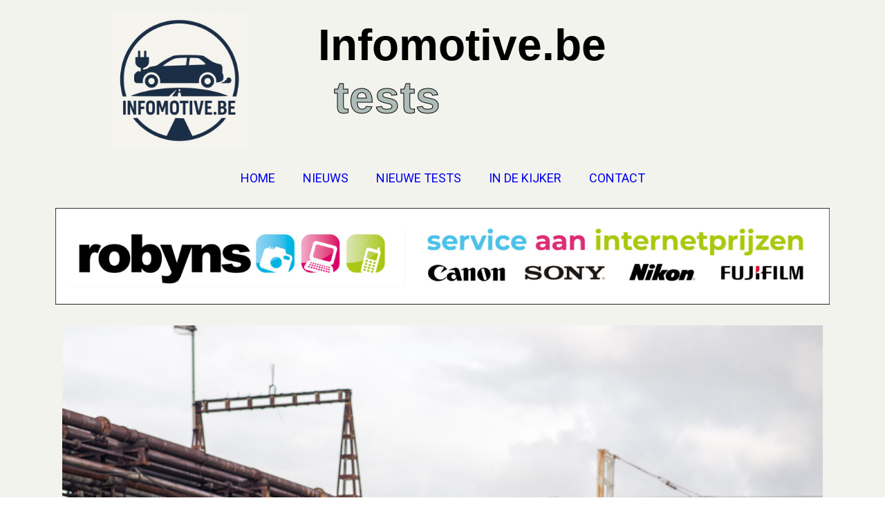

--- FILE ---
content_type: text/html; charset=UTF-8
request_url: https://www.infomotive.be/volvo-xc40-t4-recharge-r-design/
body_size: 20774
content:
<!DOCTYPE html>
<html lang="nl-NL">
<head>
	<meta charset="UTF-8">
			<title>Volvo XC40 T4 Recharge R-design - Infomotive.be</title>
		<meta name="viewport" content="width=device-width, initial-scale=1" />
<meta name='robots' content='index, follow, max-image-preview:large, max-snippet:-1, max-video-preview:-1' />
	<style>img:is([sizes="auto" i], [sizes^="auto," i]) { contain-intrinsic-size: 3000px 1500px }</style>
	
	<!-- This site is optimized with the Yoast SEO plugin v20.1 - https://yoast.com/wordpress/plugins/seo/ -->
	<meta name="description" content="Infomotive.be Volvo XC40 T4 Recharge R-design TEST" />
	<link rel="canonical" href="https://www.infomotive.be/volvo-xc40-t4-recharge-r-design/" />
	<meta property="og:locale" content="nl_NL" />
	<meta property="og:type" content="article" />
	<meta property="og:title" content="Volvo XC40 T4 Recharge R-design - Infomotive.be" />
	<meta property="og:description" content="Infomotive.be Volvo XC40 T4 Recharge R-design TEST" />
	<meta property="og:url" content="https://www.infomotive.be/volvo-xc40-t4-recharge-r-design/" />
	<meta property="og:site_name" content="Infomotive.be" />
	<meta property="article:published_time" content="2021-04-10T06:46:02+00:00" />
	<meta property="article:modified_time" content="2021-04-10T06:58:55+00:00" />
	<meta property="og:image" content="https://usercontent.one/wp/www.infomotive.be/wp-content/uploads/2021/04/Infomotive-Volvo-XC40-T4-Recharge-5-scaled.jpg?media=1755954558" />
	<meta property="og:image:width" content="2560" />
	<meta property="og:image:height" content="1707" />
	<meta property="og:image:type" content="image/jpeg" />
	<meta name="author" content="Glenn Peeters" />
	<meta name="twitter:card" content="summary_large_image" />
	<meta name="twitter:label1" content="Geschreven door" />
	<meta name="twitter:data1" content="Glenn Peeters" />
	<meta name="twitter:label2" content="Geschatte leestijd" />
	<meta name="twitter:data2" content="5 minuten" />
	<script type="application/ld+json" class="yoast-schema-graph">{"@context":"https://schema.org","@graph":[{"@type":"Article","@id":"https://www.infomotive.be/volvo-xc40-t4-recharge-r-design/#article","isPartOf":{"@id":"https://www.infomotive.be/volvo-xc40-t4-recharge-r-design/"},"author":{"name":"Glenn Peeters","@id":"https://www.infomotive.be/#/schema/person/3679a0b8bed905cc378b89ad7984d69e"},"headline":"Volvo XC40 T4 Recharge R-design","datePublished":"2021-04-10T06:46:02+00:00","dateModified":"2021-04-10T06:58:55+00:00","mainEntityOfPage":{"@id":"https://www.infomotive.be/volvo-xc40-t4-recharge-r-design/"},"wordCount":921,"commentCount":0,"publisher":{"@id":"https://www.infomotive.be/#organization"},"image":{"@id":"https://www.infomotive.be/volvo-xc40-t4-recharge-r-design/#primaryimage"},"thumbnailUrl":"https://usercontent.one/wp/www.infomotive.be/wp-content/uploads/2021/04/Infomotive-Volvo-XC40-T4-Recharge-5-scaled.jpg","keywords":["infomotive","infomotive.be","plug-inhybride","Recharge","T4","test","VOLVO","xc40"],"articleSection":["TEST"],"inLanguage":"nl-NL","potentialAction":[{"@type":"CommentAction","name":"Comment","target":["https://usercontent.one/wp/www.infomotive.be/volvo-xc40-t4-recharge-r-design/?media=1755954558#respond"]}]},{"@type":"WebPage","@id":"https://usercontent.one/wp/www.infomotive.be/volvo-xc40-t4-recharge-r-design/","url":"https://usercontent.one/wp/www.infomotive.be/volvo-xc40-t4-recharge-r-design/","name":"Volvo XC40 T4 Recharge R-design - Infomotive.be","isPartOf":{"@id":"https://www.infomotive.be/#website"},"primaryImageOfPage":{"@id":"https://www.infomotive.be/volvo-xc40-t4-recharge-r-design/#primaryimage"},"image":{"@id":"https://www.infomotive.be/volvo-xc40-t4-recharge-r-design/#primaryimage"},"thumbnailUrl":"https://usercontent.one/wp/www.infomotive.be/wp-content/uploads/2021/04/Infomotive-Volvo-XC40-T4-Recharge-5-scaled.jpg","datePublished":"2021-04-10T06:46:02+00:00","dateModified":"2021-04-10T06:58:55+00:00","description":"Infomotive.be?media=1755954558 Volvo XC40 T4 Recharge R-design TEST","breadcrumb":{"@id":"https://www.infomotive.be/volvo-xc40-t4-recharge-r-design/#breadcrumb"},"inLanguage":"nl-NL","potentialAction":[{"@type":"ReadAction","target":["https://www.infomotive.be/volvo-xc40-t4-recharge-r-design/"]}]},{"@type":"ImageObject","inLanguage":"nl-NL","@id":"https://www.infomotive.be/volvo-xc40-t4-recharge-r-design/#primaryimage","url":"https://www.infomotive.be/wp-content/uploads/2021/04/Infomotive-Volvo-XC40-T4-Recharge-5-scaled.jpg","contentUrl":"https://www.infomotive.be/wp-content/uploads/2021/04/Infomotive-Volvo-XC40-T4-Recharge-5-scaled.jpg","width":2560,"height":1707},{"@type":"BreadcrumbList","@id":"https://www.infomotive.be/volvo-xc40-t4-recharge-r-design/#breadcrumb","itemListElement":[{"@type":"ListItem","position":1,"name":"Home","item":"https://www.infomotive.be/home-infomotive-be-autotests-en-nieuws/"},{"@type":"ListItem","position":2,"name":"Volvo XC40 T4 Recharge R-design"}]},{"@type":"WebSite","@id":"https://www.infomotive.be/#website","url":"https://www.infomotive.be/","name":"Infomotive.be","description":"hét Belgische platform voor autonieuws, onafhankelijke autotests, boeiende roadtrips en inzichten uit de autosector","publisher":{"@id":"https://www.infomotive.be/#organization"},"alternateName":"Infomotive","potentialAction":[{"@type":"SearchAction","target":{"@type":"EntryPoint","urlTemplate":"https://www.infomotive.be/?s={search_term_string}"},"query-input":"required name=search_term_string"}],"inLanguage":"nl-NL"},{"@type":"Organization","@id":"https://www.infomotive.be/#organization","name":"infomotive.be","alternateName":"Infomotive","url":"https://www.infomotive.be/","logo":{"@type":"ImageObject","inLanguage":"nl-NL","@id":"https://www.infomotive.be/#/schema/logo/image/","url":"https://www.infomotive.be/wp-content/uploads/2020/11/MediumSquareLogo.png","contentUrl":"https://www.infomotive.be/wp-content/uploads/2020/11/MediumSquareLogo.png","width":400,"height":400,"caption":"infomotive.be"},"image":{"@id":"https://www.infomotive.be/#/schema/logo/image/"},"sameAs":["https://www.instagram.com/Infomotive.be"]},{"@type":"Person","@id":"https://www.infomotive.be/#/schema/person/3679a0b8bed905cc378b89ad7984d69e","name":"Glenn Peeters","image":{"@type":"ImageObject","inLanguage":"nl-NL","@id":"https://www.infomotive.be/#/schema/person/image/","url":"https://secure.gravatar.com/avatar/8e1dfef88dee56679148f9d6d89858bee84336c60528ce31ddc53849705d7083?s=96&d=mm&r=g","contentUrl":"https://secure.gravatar.com/avatar/8e1dfef88dee56679148f9d6d89858bee84336c60528ce31ddc53849705d7083?s=96&d=mm&r=g","caption":"Glenn Peeters"},"sameAs":["http://www.infomotive.be"],"url":"https://www.infomotive.be/author/glenn/"}]}</script>
	<!-- / Yoast SEO plugin. -->


<title>Volvo XC40 T4 Recharge R-design - Infomotive.be</title>
<link rel="alternate" type="application/rss+xml" title="Infomotive.be &raquo; feed" href="https://www.infomotive.be/feed/" />
<link rel="alternate" type="application/rss+xml" title="Infomotive.be &raquo; reacties feed" href="https://www.infomotive.be/comments/feed/" />
<link rel="alternate" type="application/rss+xml" title="Infomotive.be &raquo; Volvo XC40 T4 Recharge R-design reacties feed" href="https://www.infomotive.be/volvo-xc40-t4-recharge-r-design/feed/" />
		<!-- This site uses the Google Analytics by MonsterInsights plugin v8.12.1 - Using Analytics tracking - https://www.monsterinsights.com/ -->
							<script
				src="//www.googletagmanager.com/gtag/js?id=UA-182155237-1"  data-cfasync="false" data-wpfc-render="false" async></script>
			<script data-cfasync="false" data-wpfc-render="false">
				var mi_version = '8.12.1';
				var mi_track_user = true;
				var mi_no_track_reason = '';
				
								var disableStrs = [
															'ga-disable-UA-182155237-1',
									];

				/* Function to detect opted out users */
				function __gtagTrackerIsOptedOut() {
					for (var index = 0; index < disableStrs.length; index++) {
						if (document.cookie.indexOf(disableStrs[index] + '=true') > -1) {
							return true;
						}
					}

					return false;
				}

				/* Disable tracking if the opt-out cookie exists. */
				if (__gtagTrackerIsOptedOut()) {
					for (var index = 0; index < disableStrs.length; index++) {
						window[disableStrs[index]] = true;
					}
				}

				/* Opt-out function */
				function __gtagTrackerOptout() {
					for (var index = 0; index < disableStrs.length; index++) {
						document.cookie = disableStrs[index] + '=true; expires=Thu, 31 Dec 2099 23:59:59 UTC; path=/';
						window[disableStrs[index]] = true;
					}
				}

				if ('undefined' === typeof gaOptout) {
					function gaOptout() {
						__gtagTrackerOptout();
					}
				}
								window.dataLayer = window.dataLayer || [];

				window.MonsterInsightsDualTracker = {
					helpers: {},
					trackers: {},
				};
				if (mi_track_user) {
					function __gtagDataLayer() {
						dataLayer.push(arguments);
					}

					function __gtagTracker(type, name, parameters) {
						if (!parameters) {
							parameters = {};
						}

						if (parameters.send_to) {
							__gtagDataLayer.apply(null, arguments);
							return;
						}

						if (type === 'event') {
							
														parameters.send_to = monsterinsights_frontend.ua;
							__gtagDataLayer(type, name, parameters);
													} else {
							__gtagDataLayer.apply(null, arguments);
						}
					}

					__gtagTracker('js', new Date());
					__gtagTracker('set', {
						'developer_id.dZGIzZG': true,
											});
															__gtagTracker('config', 'UA-182155237-1', {"forceSSL":"true","link_attribution":"true"} );
										window.gtag = __gtagTracker;										(function () {
						/* https://developers.google.com/analytics/devguides/collection/analyticsjs/ */
						/* ga and __gaTracker compatibility shim. */
						var noopfn = function () {
							return null;
						};
						var newtracker = function () {
							return new Tracker();
						};
						var Tracker = function () {
							return null;
						};
						var p = Tracker.prototype;
						p.get = noopfn;
						p.set = noopfn;
						p.send = function () {
							var args = Array.prototype.slice.call(arguments);
							args.unshift('send');
							__gaTracker.apply(null, args);
						};
						var __gaTracker = function () {
							var len = arguments.length;
							if (len === 0) {
								return;
							}
							var f = arguments[len - 1];
							if (typeof f !== 'object' || f === null || typeof f.hitCallback !== 'function') {
								if ('send' === arguments[0]) {
									var hitConverted, hitObject = false, action;
									if ('event' === arguments[1]) {
										if ('undefined' !== typeof arguments[3]) {
											hitObject = {
												'eventAction': arguments[3],
												'eventCategory': arguments[2],
												'eventLabel': arguments[4],
												'value': arguments[5] ? arguments[5] : 1,
											}
										}
									}
									if ('pageview' === arguments[1]) {
										if ('undefined' !== typeof arguments[2]) {
											hitObject = {
												'eventAction': 'page_view',
												'page_path': arguments[2],
											}
										}
									}
									if (typeof arguments[2] === 'object') {
										hitObject = arguments[2];
									}
									if (typeof arguments[5] === 'object') {
										Object.assign(hitObject, arguments[5]);
									}
									if ('undefined' !== typeof arguments[1].hitType) {
										hitObject = arguments[1];
										if ('pageview' === hitObject.hitType) {
											hitObject.eventAction = 'page_view';
										}
									}
									if (hitObject) {
										action = 'timing' === arguments[1].hitType ? 'timing_complete' : hitObject.eventAction;
										hitConverted = mapArgs(hitObject);
										__gtagTracker('event', action, hitConverted);
									}
								}
								return;
							}

							function mapArgs(args) {
								var arg, hit = {};
								var gaMap = {
									'eventCategory': 'event_category',
									'eventAction': 'event_action',
									'eventLabel': 'event_label',
									'eventValue': 'event_value',
									'nonInteraction': 'non_interaction',
									'timingCategory': 'event_category',
									'timingVar': 'name',
									'timingValue': 'value',
									'timingLabel': 'event_label',
									'page': 'page_path',
									'location': 'page_location',
									'title': 'page_title',
								};
								for (arg in args) {
																		if (!(!args.hasOwnProperty(arg) || !gaMap.hasOwnProperty(arg))) {
										hit[gaMap[arg]] = args[arg];
									} else {
										hit[arg] = args[arg];
									}
								}
								return hit;
							}

							try {
								f.hitCallback();
							} catch (ex) {
							}
						};
						__gaTracker.create = newtracker;
						__gaTracker.getByName = newtracker;
						__gaTracker.getAll = function () {
							return [];
						};
						__gaTracker.remove = noopfn;
						__gaTracker.loaded = true;
						window['__gaTracker'] = __gaTracker;
					})();
									} else {
										console.log("");
					(function () {
						function __gtagTracker() {
							return null;
						}

						window['__gtagTracker'] = __gtagTracker;
						window['gtag'] = __gtagTracker;
					})();
									}
			</script>
				<!-- / Google Analytics by MonsterInsights -->
		<script>
window._wpemojiSettings = {"baseUrl":"https:\/\/s.w.org\/images\/core\/emoji\/16.0.1\/72x72\/","ext":".png","svgUrl":"https:\/\/s.w.org\/images\/core\/emoji\/16.0.1\/svg\/","svgExt":".svg","source":{"concatemoji":"https:\/\/www.infomotive.be\/wp-includes\/js\/wp-emoji-release.min.js?ver=6.8.2"}};
/*! This file is auto-generated */
!function(s,n){var o,i,e;function c(e){try{var t={supportTests:e,timestamp:(new Date).valueOf()};sessionStorage.setItem(o,JSON.stringify(t))}catch(e){}}function p(e,t,n){e.clearRect(0,0,e.canvas.width,e.canvas.height),e.fillText(t,0,0);var t=new Uint32Array(e.getImageData(0,0,e.canvas.width,e.canvas.height).data),a=(e.clearRect(0,0,e.canvas.width,e.canvas.height),e.fillText(n,0,0),new Uint32Array(e.getImageData(0,0,e.canvas.width,e.canvas.height).data));return t.every(function(e,t){return e===a[t]})}function u(e,t){e.clearRect(0,0,e.canvas.width,e.canvas.height),e.fillText(t,0,0);for(var n=e.getImageData(16,16,1,1),a=0;a<n.data.length;a++)if(0!==n.data[a])return!1;return!0}function f(e,t,n,a){switch(t){case"flag":return n(e,"\ud83c\udff3\ufe0f\u200d\u26a7\ufe0f","\ud83c\udff3\ufe0f\u200b\u26a7\ufe0f")?!1:!n(e,"\ud83c\udde8\ud83c\uddf6","\ud83c\udde8\u200b\ud83c\uddf6")&&!n(e,"\ud83c\udff4\udb40\udc67\udb40\udc62\udb40\udc65\udb40\udc6e\udb40\udc67\udb40\udc7f","\ud83c\udff4\u200b\udb40\udc67\u200b\udb40\udc62\u200b\udb40\udc65\u200b\udb40\udc6e\u200b\udb40\udc67\u200b\udb40\udc7f");case"emoji":return!a(e,"\ud83e\udedf")}return!1}function g(e,t,n,a){var r="undefined"!=typeof WorkerGlobalScope&&self instanceof WorkerGlobalScope?new OffscreenCanvas(300,150):s.createElement("canvas"),o=r.getContext("2d",{willReadFrequently:!0}),i=(o.textBaseline="top",o.font="600 32px Arial",{});return e.forEach(function(e){i[e]=t(o,e,n,a)}),i}function t(e){var t=s.createElement("script");t.src=e,t.defer=!0,s.head.appendChild(t)}"undefined"!=typeof Promise&&(o="wpEmojiSettingsSupports",i=["flag","emoji"],n.supports={everything:!0,everythingExceptFlag:!0},e=new Promise(function(e){s.addEventListener("DOMContentLoaded",e,{once:!0})}),new Promise(function(t){var n=function(){try{var e=JSON.parse(sessionStorage.getItem(o));if("object"==typeof e&&"number"==typeof e.timestamp&&(new Date).valueOf()<e.timestamp+604800&&"object"==typeof e.supportTests)return e.supportTests}catch(e){}return null}();if(!n){if("undefined"!=typeof Worker&&"undefined"!=typeof OffscreenCanvas&&"undefined"!=typeof URL&&URL.createObjectURL&&"undefined"!=typeof Blob)try{var e="postMessage("+g.toString()+"("+[JSON.stringify(i),f.toString(),p.toString(),u.toString()].join(",")+"));",a=new Blob([e],{type:"text/javascript"}),r=new Worker(URL.createObjectURL(a),{name:"wpTestEmojiSupports"});return void(r.onmessage=function(e){c(n=e.data),r.terminate(),t(n)})}catch(e){}c(n=g(i,f,p,u))}t(n)}).then(function(e){for(var t in e)n.supports[t]=e[t],n.supports.everything=n.supports.everything&&n.supports[t],"flag"!==t&&(n.supports.everythingExceptFlag=n.supports.everythingExceptFlag&&n.supports[t]);n.supports.everythingExceptFlag=n.supports.everythingExceptFlag&&!n.supports.flag,n.DOMReady=!1,n.readyCallback=function(){n.DOMReady=!0}}).then(function(){return e}).then(function(){var e;n.supports.everything||(n.readyCallback(),(e=n.source||{}).concatemoji?t(e.concatemoji):e.wpemoji&&e.twemoji&&(t(e.twemoji),t(e.wpemoji)))}))}((window,document),window._wpemojiSettings);
</script>
<style id='wp-emoji-styles-inline-css'>

	img.wp-smiley, img.emoji {
		display: inline !important;
		border: none !important;
		box-shadow: none !important;
		height: 1em !important;
		width: 1em !important;
		margin: 0 0.07em !important;
		vertical-align: -0.1em !important;
		background: none !important;
		padding: 0 !important;
	}
</style>
<style id='wp-block-library-inline-css'>
:root{--wp-admin-theme-color:#007cba;--wp-admin-theme-color--rgb:0,124,186;--wp-admin-theme-color-darker-10:#006ba1;--wp-admin-theme-color-darker-10--rgb:0,107,161;--wp-admin-theme-color-darker-20:#005a87;--wp-admin-theme-color-darker-20--rgb:0,90,135;--wp-admin-border-width-focus:2px;--wp-block-synced-color:#7a00df;--wp-block-synced-color--rgb:122,0,223;--wp-bound-block-color:var(--wp-block-synced-color)}@media (min-resolution:192dpi){:root{--wp-admin-border-width-focus:1.5px}}.wp-element-button{cursor:pointer}:root{--wp--preset--font-size--normal:16px;--wp--preset--font-size--huge:42px}:root .has-very-light-gray-background-color{background-color:#eee}:root .has-very-dark-gray-background-color{background-color:#313131}:root .has-very-light-gray-color{color:#eee}:root .has-very-dark-gray-color{color:#313131}:root .has-vivid-green-cyan-to-vivid-cyan-blue-gradient-background{background:linear-gradient(135deg,#00d084,#0693e3)}:root .has-purple-crush-gradient-background{background:linear-gradient(135deg,#34e2e4,#4721fb 50%,#ab1dfe)}:root .has-hazy-dawn-gradient-background{background:linear-gradient(135deg,#faaca8,#dad0ec)}:root .has-subdued-olive-gradient-background{background:linear-gradient(135deg,#fafae1,#67a671)}:root .has-atomic-cream-gradient-background{background:linear-gradient(135deg,#fdd79a,#004a59)}:root .has-nightshade-gradient-background{background:linear-gradient(135deg,#330968,#31cdcf)}:root .has-midnight-gradient-background{background:linear-gradient(135deg,#020381,#2874fc)}.has-regular-font-size{font-size:1em}.has-larger-font-size{font-size:2.625em}.has-normal-font-size{font-size:var(--wp--preset--font-size--normal)}.has-huge-font-size{font-size:var(--wp--preset--font-size--huge)}.has-text-align-center{text-align:center}.has-text-align-left{text-align:left}.has-text-align-right{text-align:right}#end-resizable-editor-section{display:none}.aligncenter{clear:both}.items-justified-left{justify-content:flex-start}.items-justified-center{justify-content:center}.items-justified-right{justify-content:flex-end}.items-justified-space-between{justify-content:space-between}.screen-reader-text{border:0;clip-path:inset(50%);height:1px;margin:-1px;overflow:hidden;padding:0;position:absolute;width:1px;word-wrap:normal!important}.screen-reader-text:focus{background-color:#ddd;clip-path:none;color:#444;display:block;font-size:1em;height:auto;left:5px;line-height:normal;padding:15px 23px 14px;text-decoration:none;top:5px;width:auto;z-index:100000}html :where(.has-border-color){border-style:solid}html :where([style*=border-top-color]){border-top-style:solid}html :where([style*=border-right-color]){border-right-style:solid}html :where([style*=border-bottom-color]){border-bottom-style:solid}html :where([style*=border-left-color]){border-left-style:solid}html :where([style*=border-width]){border-style:solid}html :where([style*=border-top-width]){border-top-style:solid}html :where([style*=border-right-width]){border-right-style:solid}html :where([style*=border-bottom-width]){border-bottom-style:solid}html :where([style*=border-left-width]){border-left-style:solid}html :where(img[class*=wp-image-]){height:auto;max-width:100%}:where(figure){margin:0 0 1em}html :where(.is-position-sticky){--wp-admin--admin-bar--position-offset:var(--wp-admin--admin-bar--height,0px)}@media screen and (max-width:600px){html :where(.is-position-sticky){--wp-admin--admin-bar--position-offset:0px}}
</style>
<style id='global-styles-inline-css'>
:root{--wp--preset--aspect-ratio--square: 1;--wp--preset--aspect-ratio--4-3: 4/3;--wp--preset--aspect-ratio--3-4: 3/4;--wp--preset--aspect-ratio--3-2: 3/2;--wp--preset--aspect-ratio--2-3: 2/3;--wp--preset--aspect-ratio--16-9: 16/9;--wp--preset--aspect-ratio--9-16: 9/16;--wp--preset--color--black: #000000;--wp--preset--color--cyan-bluish-gray: #abb8c3;--wp--preset--color--white: #ffffff;--wp--preset--color--pale-pink: #f78da7;--wp--preset--color--vivid-red: #cf2e2e;--wp--preset--color--luminous-vivid-orange: #ff6900;--wp--preset--color--luminous-vivid-amber: #fcb900;--wp--preset--color--light-green-cyan: #7bdcb5;--wp--preset--color--vivid-green-cyan: #00d084;--wp--preset--color--pale-cyan-blue: #8ed1fc;--wp--preset--color--vivid-cyan-blue: #0693e3;--wp--preset--color--vivid-purple: #9b51e0;--wp--preset--color--foreground: #000000;--wp--preset--color--background: #ffffff;--wp--preset--color--primary: #1a4548;--wp--preset--color--secondary: #ffe2c7;--wp--preset--color--tertiary: #F6F6F6;--wp--preset--gradient--vivid-cyan-blue-to-vivid-purple: linear-gradient(135deg,rgba(6,147,227,1) 0%,rgb(155,81,224) 100%);--wp--preset--gradient--light-green-cyan-to-vivid-green-cyan: linear-gradient(135deg,rgb(122,220,180) 0%,rgb(0,208,130) 100%);--wp--preset--gradient--luminous-vivid-amber-to-luminous-vivid-orange: linear-gradient(135deg,rgba(252,185,0,1) 0%,rgba(255,105,0,1) 100%);--wp--preset--gradient--luminous-vivid-orange-to-vivid-red: linear-gradient(135deg,rgba(255,105,0,1) 0%,rgb(207,46,46) 100%);--wp--preset--gradient--very-light-gray-to-cyan-bluish-gray: linear-gradient(135deg,rgb(238,238,238) 0%,rgb(169,184,195) 100%);--wp--preset--gradient--cool-to-warm-spectrum: linear-gradient(135deg,rgb(74,234,220) 0%,rgb(151,120,209) 20%,rgb(207,42,186) 40%,rgb(238,44,130) 60%,rgb(251,105,98) 80%,rgb(254,248,76) 100%);--wp--preset--gradient--blush-light-purple: linear-gradient(135deg,rgb(255,206,236) 0%,rgb(152,150,240) 100%);--wp--preset--gradient--blush-bordeaux: linear-gradient(135deg,rgb(254,205,165) 0%,rgb(254,45,45) 50%,rgb(107,0,62) 100%);--wp--preset--gradient--luminous-dusk: linear-gradient(135deg,rgb(255,203,112) 0%,rgb(199,81,192) 50%,rgb(65,88,208) 100%);--wp--preset--gradient--pale-ocean: linear-gradient(135deg,rgb(255,245,203) 0%,rgb(182,227,212) 50%,rgb(51,167,181) 100%);--wp--preset--gradient--electric-grass: linear-gradient(135deg,rgb(202,248,128) 0%,rgb(113,206,126) 100%);--wp--preset--gradient--midnight: linear-gradient(135deg,rgb(2,3,129) 0%,rgb(40,116,252) 100%);--wp--preset--gradient--vertical-secondary-to-tertiary: linear-gradient(to bottom,var(--wp--preset--color--secondary) 0%,var(--wp--preset--color--tertiary) 100%);--wp--preset--gradient--vertical-secondary-to-background: linear-gradient(to bottom,var(--wp--preset--color--secondary) 0%,var(--wp--preset--color--background) 100%);--wp--preset--gradient--vertical-tertiary-to-background: linear-gradient(to bottom,var(--wp--preset--color--tertiary) 0%,var(--wp--preset--color--background) 100%);--wp--preset--gradient--diagonal-primary-to-foreground: linear-gradient(to bottom right,var(--wp--preset--color--primary) 0%,var(--wp--preset--color--foreground) 100%);--wp--preset--gradient--diagonal-secondary-to-background: linear-gradient(to bottom right,var(--wp--preset--color--secondary) 50%,var(--wp--preset--color--background) 50%);--wp--preset--gradient--diagonal-background-to-secondary: linear-gradient(to bottom right,var(--wp--preset--color--background) 50%,var(--wp--preset--color--secondary) 50%);--wp--preset--gradient--diagonal-tertiary-to-background: linear-gradient(to bottom right,var(--wp--preset--color--tertiary) 50%,var(--wp--preset--color--background) 50%);--wp--preset--gradient--diagonal-background-to-tertiary: linear-gradient(to bottom right,var(--wp--preset--color--background) 50%,var(--wp--preset--color--tertiary) 50%);--wp--preset--font-size--small: 1rem;--wp--preset--font-size--medium: 1.125rem;--wp--preset--font-size--large: 1.75rem;--wp--preset--font-size--x-large: clamp(1.75rem, 3vw, 2.25rem);--wp--preset--font-family--system-font: -apple-system,BlinkMacSystemFont,"Segoe UI",Roboto,Oxygen-Sans,Ubuntu,Cantarell,"Helvetica Neue",sans-serif;--wp--preset--font-family--source-serif-pro: "Source Serif Pro", serif;--wp--preset--spacing--20: 0.44rem;--wp--preset--spacing--30: 0.67rem;--wp--preset--spacing--40: 1rem;--wp--preset--spacing--50: 1.5rem;--wp--preset--spacing--60: 2.25rem;--wp--preset--spacing--70: 3.38rem;--wp--preset--spacing--80: 5.06rem;--wp--preset--shadow--natural: 6px 6px 9px rgba(0, 0, 0, 0.2);--wp--preset--shadow--deep: 12px 12px 50px rgba(0, 0, 0, 0.4);--wp--preset--shadow--sharp: 6px 6px 0px rgba(0, 0, 0, 0.2);--wp--preset--shadow--outlined: 6px 6px 0px -3px rgba(255, 255, 255, 1), 6px 6px rgba(0, 0, 0, 1);--wp--preset--shadow--crisp: 6px 6px 0px rgba(0, 0, 0, 1);--wp--custom--spacing--small: max(1.25rem, 5vw);--wp--custom--spacing--medium: clamp(2rem, 8vw, calc(4 * var(--wp--style--block-gap)));--wp--custom--spacing--large: clamp(4rem, 10vw, 8rem);--wp--custom--spacing--outer: var(--wp--custom--spacing--small, 1.25rem);--wp--custom--typography--font-size--huge: clamp(2.25rem, 4vw, 2.75rem);--wp--custom--typography--font-size--gigantic: clamp(2.75rem, 6vw, 3.25rem);--wp--custom--typography--font-size--colossal: clamp(3.25rem, 8vw, 6.25rem);--wp--custom--typography--line-height--tiny: 1.15;--wp--custom--typography--line-height--small: 1.2;--wp--custom--typography--line-height--medium: 1.4;--wp--custom--typography--line-height--normal: 1.6;}:root { --wp--style--global--content-size: 650px;--wp--style--global--wide-size: 1000px; }:where(body) { margin: 0; }.wp-site-blocks > .alignleft { float: left; margin-right: 2em; }.wp-site-blocks > .alignright { float: right; margin-left: 2em; }.wp-site-blocks > .aligncenter { justify-content: center; margin-left: auto; margin-right: auto; }:where(.wp-site-blocks) > * { margin-block-start: 1.5rem; margin-block-end: 0; }:where(.wp-site-blocks) > :first-child { margin-block-start: 0; }:where(.wp-site-blocks) > :last-child { margin-block-end: 0; }:root { --wp--style--block-gap: 1.5rem; }:root :where(.is-layout-flow) > :first-child{margin-block-start: 0;}:root :where(.is-layout-flow) > :last-child{margin-block-end: 0;}:root :where(.is-layout-flow) > *{margin-block-start: 1.5rem;margin-block-end: 0;}:root :where(.is-layout-constrained) > :first-child{margin-block-start: 0;}:root :where(.is-layout-constrained) > :last-child{margin-block-end: 0;}:root :where(.is-layout-constrained) > *{margin-block-start: 1.5rem;margin-block-end: 0;}:root :where(.is-layout-flex){gap: 1.5rem;}:root :where(.is-layout-grid){gap: 1.5rem;}.is-layout-flow > .alignleft{float: left;margin-inline-start: 0;margin-inline-end: 2em;}.is-layout-flow > .alignright{float: right;margin-inline-start: 2em;margin-inline-end: 0;}.is-layout-flow > .aligncenter{margin-left: auto !important;margin-right: auto !important;}.is-layout-constrained > .alignleft{float: left;margin-inline-start: 0;margin-inline-end: 2em;}.is-layout-constrained > .alignright{float: right;margin-inline-start: 2em;margin-inline-end: 0;}.is-layout-constrained > .aligncenter{margin-left: auto !important;margin-right: auto !important;}.is-layout-constrained > :where(:not(.alignleft):not(.alignright):not(.alignfull)){max-width: var(--wp--style--global--content-size);margin-left: auto !important;margin-right: auto !important;}.is-layout-constrained > .alignwide{max-width: var(--wp--style--global--wide-size);}body .is-layout-flex{display: flex;}.is-layout-flex{flex-wrap: wrap;align-items: center;}.is-layout-flex > :is(*, div){margin: 0;}body .is-layout-grid{display: grid;}.is-layout-grid > :is(*, div){margin: 0;}body{background-color: var(--wp--preset--color--background);color: var(--wp--preset--color--foreground);font-family: var(--wp--preset--font-family--system-font);font-size: var(--wp--preset--font-size--medium);line-height: var(--wp--custom--typography--line-height--normal);padding-top: 0px;padding-right: 0px;padding-bottom: 0px;padding-left: 0px;}a:where(:not(.wp-element-button)){color: var(--wp--preset--color--foreground);text-decoration: underline;}h1{font-family: var(--wp--preset--font-family--source-serif-pro);font-size: var(--wp--custom--typography--font-size--colossal);font-weight: 300;line-height: var(--wp--custom--typography--line-height--tiny);}h2{font-family: var(--wp--preset--font-family--source-serif-pro);font-size: var(--wp--custom--typography--font-size--gigantic);font-weight: 300;line-height: var(--wp--custom--typography--line-height--small);}h3{font-family: var(--wp--preset--font-family--source-serif-pro);font-size: var(--wp--custom--typography--font-size--huge);font-weight: 300;line-height: var(--wp--custom--typography--line-height--tiny);}h4{font-family: var(--wp--preset--font-family--source-serif-pro);font-size: var(--wp--preset--font-size--x-large);font-weight: 300;line-height: var(--wp--custom--typography--line-height--tiny);}h5{font-family: var(--wp--preset--font-family--system-font);font-size: var(--wp--preset--font-size--medium);font-weight: 700;line-height: var(--wp--custom--typography--line-height--normal);text-transform: uppercase;}h6{font-family: var(--wp--preset--font-family--system-font);font-size: var(--wp--preset--font-size--medium);font-weight: 400;line-height: var(--wp--custom--typography--line-height--normal);text-transform: uppercase;}:root :where(.wp-element-button, .wp-block-button__link){background-color: #32373c;border-width: 0;color: #fff;font-family: inherit;font-size: inherit;line-height: inherit;padding: calc(0.667em + 2px) calc(1.333em + 2px);text-decoration: none;}.has-black-color{color: var(--wp--preset--color--black) !important;}.has-cyan-bluish-gray-color{color: var(--wp--preset--color--cyan-bluish-gray) !important;}.has-white-color{color: var(--wp--preset--color--white) !important;}.has-pale-pink-color{color: var(--wp--preset--color--pale-pink) !important;}.has-vivid-red-color{color: var(--wp--preset--color--vivid-red) !important;}.has-luminous-vivid-orange-color{color: var(--wp--preset--color--luminous-vivid-orange) !important;}.has-luminous-vivid-amber-color{color: var(--wp--preset--color--luminous-vivid-amber) !important;}.has-light-green-cyan-color{color: var(--wp--preset--color--light-green-cyan) !important;}.has-vivid-green-cyan-color{color: var(--wp--preset--color--vivid-green-cyan) !important;}.has-pale-cyan-blue-color{color: var(--wp--preset--color--pale-cyan-blue) !important;}.has-vivid-cyan-blue-color{color: var(--wp--preset--color--vivid-cyan-blue) !important;}.has-vivid-purple-color{color: var(--wp--preset--color--vivid-purple) !important;}.has-foreground-color{color: var(--wp--preset--color--foreground) !important;}.has-background-color{color: var(--wp--preset--color--background) !important;}.has-primary-color{color: var(--wp--preset--color--primary) !important;}.has-secondary-color{color: var(--wp--preset--color--secondary) !important;}.has-tertiary-color{color: var(--wp--preset--color--tertiary) !important;}.has-black-background-color{background-color: var(--wp--preset--color--black) !important;}.has-cyan-bluish-gray-background-color{background-color: var(--wp--preset--color--cyan-bluish-gray) !important;}.has-white-background-color{background-color: var(--wp--preset--color--white) !important;}.has-pale-pink-background-color{background-color: var(--wp--preset--color--pale-pink) !important;}.has-vivid-red-background-color{background-color: var(--wp--preset--color--vivid-red) !important;}.has-luminous-vivid-orange-background-color{background-color: var(--wp--preset--color--luminous-vivid-orange) !important;}.has-luminous-vivid-amber-background-color{background-color: var(--wp--preset--color--luminous-vivid-amber) !important;}.has-light-green-cyan-background-color{background-color: var(--wp--preset--color--light-green-cyan) !important;}.has-vivid-green-cyan-background-color{background-color: var(--wp--preset--color--vivid-green-cyan) !important;}.has-pale-cyan-blue-background-color{background-color: var(--wp--preset--color--pale-cyan-blue) !important;}.has-vivid-cyan-blue-background-color{background-color: var(--wp--preset--color--vivid-cyan-blue) !important;}.has-vivid-purple-background-color{background-color: var(--wp--preset--color--vivid-purple) !important;}.has-foreground-background-color{background-color: var(--wp--preset--color--foreground) !important;}.has-background-background-color{background-color: var(--wp--preset--color--background) !important;}.has-primary-background-color{background-color: var(--wp--preset--color--primary) !important;}.has-secondary-background-color{background-color: var(--wp--preset--color--secondary) !important;}.has-tertiary-background-color{background-color: var(--wp--preset--color--tertiary) !important;}.has-black-border-color{border-color: var(--wp--preset--color--black) !important;}.has-cyan-bluish-gray-border-color{border-color: var(--wp--preset--color--cyan-bluish-gray) !important;}.has-white-border-color{border-color: var(--wp--preset--color--white) !important;}.has-pale-pink-border-color{border-color: var(--wp--preset--color--pale-pink) !important;}.has-vivid-red-border-color{border-color: var(--wp--preset--color--vivid-red) !important;}.has-luminous-vivid-orange-border-color{border-color: var(--wp--preset--color--luminous-vivid-orange) !important;}.has-luminous-vivid-amber-border-color{border-color: var(--wp--preset--color--luminous-vivid-amber) !important;}.has-light-green-cyan-border-color{border-color: var(--wp--preset--color--light-green-cyan) !important;}.has-vivid-green-cyan-border-color{border-color: var(--wp--preset--color--vivid-green-cyan) !important;}.has-pale-cyan-blue-border-color{border-color: var(--wp--preset--color--pale-cyan-blue) !important;}.has-vivid-cyan-blue-border-color{border-color: var(--wp--preset--color--vivid-cyan-blue) !important;}.has-vivid-purple-border-color{border-color: var(--wp--preset--color--vivid-purple) !important;}.has-foreground-border-color{border-color: var(--wp--preset--color--foreground) !important;}.has-background-border-color{border-color: var(--wp--preset--color--background) !important;}.has-primary-border-color{border-color: var(--wp--preset--color--primary) !important;}.has-secondary-border-color{border-color: var(--wp--preset--color--secondary) !important;}.has-tertiary-border-color{border-color: var(--wp--preset--color--tertiary) !important;}.has-vivid-cyan-blue-to-vivid-purple-gradient-background{background: var(--wp--preset--gradient--vivid-cyan-blue-to-vivid-purple) !important;}.has-light-green-cyan-to-vivid-green-cyan-gradient-background{background: var(--wp--preset--gradient--light-green-cyan-to-vivid-green-cyan) !important;}.has-luminous-vivid-amber-to-luminous-vivid-orange-gradient-background{background: var(--wp--preset--gradient--luminous-vivid-amber-to-luminous-vivid-orange) !important;}.has-luminous-vivid-orange-to-vivid-red-gradient-background{background: var(--wp--preset--gradient--luminous-vivid-orange-to-vivid-red) !important;}.has-very-light-gray-to-cyan-bluish-gray-gradient-background{background: var(--wp--preset--gradient--very-light-gray-to-cyan-bluish-gray) !important;}.has-cool-to-warm-spectrum-gradient-background{background: var(--wp--preset--gradient--cool-to-warm-spectrum) !important;}.has-blush-light-purple-gradient-background{background: var(--wp--preset--gradient--blush-light-purple) !important;}.has-blush-bordeaux-gradient-background{background: var(--wp--preset--gradient--blush-bordeaux) !important;}.has-luminous-dusk-gradient-background{background: var(--wp--preset--gradient--luminous-dusk) !important;}.has-pale-ocean-gradient-background{background: var(--wp--preset--gradient--pale-ocean) !important;}.has-electric-grass-gradient-background{background: var(--wp--preset--gradient--electric-grass) !important;}.has-midnight-gradient-background{background: var(--wp--preset--gradient--midnight) !important;}.has-vertical-secondary-to-tertiary-gradient-background{background: var(--wp--preset--gradient--vertical-secondary-to-tertiary) !important;}.has-vertical-secondary-to-background-gradient-background{background: var(--wp--preset--gradient--vertical-secondary-to-background) !important;}.has-vertical-tertiary-to-background-gradient-background{background: var(--wp--preset--gradient--vertical-tertiary-to-background) !important;}.has-diagonal-primary-to-foreground-gradient-background{background: var(--wp--preset--gradient--diagonal-primary-to-foreground) !important;}.has-diagonal-secondary-to-background-gradient-background{background: var(--wp--preset--gradient--diagonal-secondary-to-background) !important;}.has-diagonal-background-to-secondary-gradient-background{background: var(--wp--preset--gradient--diagonal-background-to-secondary) !important;}.has-diagonal-tertiary-to-background-gradient-background{background: var(--wp--preset--gradient--diagonal-tertiary-to-background) !important;}.has-diagonal-background-to-tertiary-gradient-background{background: var(--wp--preset--gradient--diagonal-background-to-tertiary) !important;}.has-small-font-size{font-size: var(--wp--preset--font-size--small) !important;}.has-medium-font-size{font-size: var(--wp--preset--font-size--medium) !important;}.has-large-font-size{font-size: var(--wp--preset--font-size--large) !important;}.has-x-large-font-size{font-size: var(--wp--preset--font-size--x-large) !important;}.has-system-font-font-family{font-family: var(--wp--preset--font-family--system-font) !important;}.has-source-serif-pro-font-family{font-family: var(--wp--preset--font-family--source-serif-pro) !important;}
</style>
<style id='wp-block-template-skip-link-inline-css'>

		.skip-link.screen-reader-text {
			border: 0;
			clip-path: inset(50%);
			height: 1px;
			margin: -1px;
			overflow: hidden;
			padding: 0;
			position: absolute !important;
			width: 1px;
			word-wrap: normal !important;
		}

		.skip-link.screen-reader-text:focus {
			background-color: #eee;
			clip-path: none;
			color: #444;
			display: block;
			font-size: 1em;
			height: auto;
			left: 5px;
			line-height: normal;
			padding: 15px 23px 14px;
			text-decoration: none;
			top: 5px;
			width: auto;
			z-index: 100000;
		}
</style>
<link rel='stylesheet' id='twentytwentytwo-style-css' href='https://usercontent.one/wp/www.infomotive.be/wp-content/themes/twentytwentytwo/style.css?ver=1.3&media=1755954558' media='all' />
<link rel='stylesheet' id='elementor-icons-css' href='https://usercontent.one/wp/www.infomotive.be/wp-content/plugins/elementor/assets/lib/eicons/css/elementor-icons.min.css?ver=5.18.0&media=1755954558' media='all' />
<link rel='stylesheet' id='elementor-frontend-legacy-css' href='https://usercontent.one/wp/www.infomotive.be/wp-content/plugins/elementor/assets/css/frontend-legacy.min.css?ver=3.11.1&media=1755954558' media='all' />
<link rel='stylesheet' id='elementor-frontend-css' href='https://usercontent.one/wp/www.infomotive.be/wp-content/plugins/elementor/assets/css/frontend.min.css?ver=3.11.1&media=1755954558' media='all' />
<link rel='stylesheet' id='swiper-css' href='https://usercontent.one/wp/www.infomotive.be/wp-content/plugins/elementor/assets/lib/swiper/css/swiper.min.css?ver=5.3.6&media=1755954558' media='all' />
<link rel='stylesheet' id='elementor-post-948-css' href='https://usercontent.one/wp/www.infomotive.be/wp-content/uploads/elementor/css/post-948.css?media=1755954558?ver=1755949343' media='all' />
<link rel='stylesheet' id='elementor-pro-css' href='https://usercontent.one/wp/www.infomotive.be/wp-content/plugins/elementor-pro/assets/css/frontend.min.css?ver=3.11.1&media=1755954558' media='all' />
<link rel='stylesheet' id='font-awesome-5-all-css' href='https://usercontent.one/wp/www.infomotive.be/wp-content/plugins/elementor/assets/lib/font-awesome/css/all.min.css?ver=3.11.1&media=1755954558' media='all' />
<link rel='stylesheet' id='font-awesome-4-shim-css' href='https://usercontent.one/wp/www.infomotive.be/wp-content/plugins/elementor/assets/lib/font-awesome/css/v4-shims.min.css?ver=3.11.1&media=1755954558' media='all' />
<link rel='stylesheet' id='elementor-post-3906-css' href='https://usercontent.one/wp/www.infomotive.be/wp-content/uploads/elementor/css/post-3906.css?media=1755954558?ver=1756304046' media='all' />
<link rel='stylesheet' id='elementor-post-18598-css' href='https://usercontent.one/wp/www.infomotive.be/wp-content/uploads/elementor/css/post-18598.css?media=1755954558?ver=1756031992' media='all' />
<link rel='stylesheet' id='google-fonts-1-css' href='https://fonts.googleapis.com/css?family=Roboto%3A100%2C100italic%2C200%2C200italic%2C300%2C300italic%2C400%2C400italic%2C500%2C500italic%2C600%2C600italic%2C700%2C700italic%2C800%2C800italic%2C900%2C900italic%7CRoboto+Slab%3A100%2C100italic%2C200%2C200italic%2C300%2C300italic%2C400%2C400italic%2C500%2C500italic%2C600%2C600italic%2C700%2C700italic%2C800%2C800italic%2C900%2C900italic&#038;display=auto&#038;ver=6.8.2' media='all' />
<link rel='stylesheet' id='elementor-icons-shared-0-css' href='https://usercontent.one/wp/www.infomotive.be/wp-content/plugins/elementor/assets/lib/font-awesome/css/fontawesome.min.css?ver=5.15.3&media=1755954558' media='all' />
<link rel='stylesheet' id='elementor-icons-fa-solid-css' href='https://usercontent.one/wp/www.infomotive.be/wp-content/plugins/elementor/assets/lib/font-awesome/css/solid.min.css?ver=5.15.3&media=1755954558' media='all' />
<link rel="preconnect" href="https://fonts.gstatic.com/" crossorigin><script src="https://usercontent.one/wp/www.infomotive.be/wp-content/plugins/google-analytics-for-wordpress/assets/js/frontend-gtag.min.js?ver=8.12.1&media=1755954558" id="monsterinsights-frontend-script-js"></script>
<script data-cfasync="false" data-wpfc-render="false" id='monsterinsights-frontend-script-js-extra'>var monsterinsights_frontend = {"js_events_tracking":"true","download_extensions":"doc,pdf,ppt,zip,xls,docx,pptx,xlsx","inbound_paths":"[{\"path\":\"\\\/go\\\/\",\"label\":\"affiliate\"},{\"path\":\"\\\/recommend\\\/\",\"label\":\"affiliate\"}]","home_url":"https:\/\/www.infomotive.be","hash_tracking":"false","ua":"UA-182155237-1","v4_id":""};</script>
<script src="https://usercontent.one/wp/www.infomotive.be/wp-content/plugins/elementor/assets/lib/font-awesome/js/v4-shims.min.js?ver=3.11.1&media=1755954558" id="font-awesome-4-shim-js"></script>
<link rel="https://api.w.org/" href="https://www.infomotive.be/wp-json/" /><link rel="alternate" title="JSON" type="application/json" href="https://www.infomotive.be/wp-json/wp/v2/posts/3906" /><link rel="EditURI" type="application/rsd+xml" title="RSD" href="https://www.infomotive.be/xmlrpc.php?rsd" />
<meta name="generator" content="WordPress 6.8.2" />
<link rel='shortlink' href='https://www.infomotive.be/?p=3906' />
<link rel="alternate" title="oEmbed (JSON)" type="application/json+oembed" href="https://www.infomotive.be/wp-json/oembed/1.0/embed?url=https%3A%2F%2Fwww.infomotive.be%2Fvolvo-xc40-t4-recharge-r-design%2F" />
<link rel="alternate" title="oEmbed (XML)" type="text/xml+oembed" href="https://www.infomotive.be/wp-json/oembed/1.0/embed?url=https%3A%2F%2Fwww.infomotive.be%2Fvolvo-xc40-t4-recharge-r-design%2F&#038;format=xml" />
<style>[class*=" icon-oc-"],[class^=icon-oc-]{speak:none;font-style:normal;font-weight:400;font-variant:normal;text-transform:none;line-height:1;-webkit-font-smoothing:antialiased;-moz-osx-font-smoothing:grayscale}.icon-oc-one-com-white-32px-fill:before{content:"901"}.icon-oc-one-com:before{content:"900"}#one-com-icon,.toplevel_page_onecom-wp .wp-menu-image{speak:none;display:flex;align-items:center;justify-content:center;text-transform:none;line-height:1;-webkit-font-smoothing:antialiased;-moz-osx-font-smoothing:grayscale}.onecom-wp-admin-bar-item>a,.toplevel_page_onecom-wp>.wp-menu-name{font-size:16px;font-weight:400;line-height:1}.toplevel_page_onecom-wp>.wp-menu-name img{width:69px;height:9px;}.wp-submenu-wrap.wp-submenu>.wp-submenu-head>img{width:88px;height:auto}.onecom-wp-admin-bar-item>a img{height:7px!important}.onecom-wp-admin-bar-item>a img,.toplevel_page_onecom-wp>.wp-menu-name img{opacity:.8}.onecom-wp-admin-bar-item.hover>a img,.toplevel_page_onecom-wp.wp-has-current-submenu>.wp-menu-name img,li.opensub>a.toplevel_page_onecom-wp>.wp-menu-name img{opacity:1}#one-com-icon:before,.onecom-wp-admin-bar-item>a:before,.toplevel_page_onecom-wp>.wp-menu-image:before{content:'';position:static!important;background-color:rgba(240,245,250,.4);border-radius:102px;width:18px;height:18px;padding:0!important}.onecom-wp-admin-bar-item>a:before{width:14px;height:14px}.onecom-wp-admin-bar-item.hover>a:before,.toplevel_page_onecom-wp.opensub>a>.wp-menu-image:before,.toplevel_page_onecom-wp.wp-has-current-submenu>.wp-menu-image:before{background-color:#76b82a}.onecom-wp-admin-bar-item>a{display:inline-flex!important;align-items:center;justify-content:center}#one-com-logo-wrapper{font-size:4em}#one-com-icon{vertical-align:middle}.imagify-welcome{display:none !important;}</style><!-- Analytics by WP Statistics v13.2.16 - https://wp-statistics.com/ -->
<script>
            var WP_Statistics_http = new XMLHttpRequest();
        WP_Statistics_http.open("GET", "https://www.infomotive.be/wp-json/wp-statistics/v2/hit?wp_statistics_hit_rest=yes&track_all=1&current_page_type=post&current_page_id=3906&search_query&page_uri=L3ZvbHZvLXhjNDAtdDQtcmVjaGFyZ2Utci1kZXNpZ24v" + "&referred=" + encodeURIComponent(document.referrer) + "&_=" + Date.now(), true);
        WP_Statistics_http.setRequestHeader("Content-Type", "application/json;charset=UTF-8");
        WP_Statistics_http.send(null);
        </script><meta name="generator" content="Elementor 3.11.1; settings: css_print_method-external, google_font-enabled, font_display-auto">
<style class='wp-fonts-local'>
@font-face{font-family:"Source Serif Pro";font-style:normal;font-weight:200 900;font-display:fallback;src:url('https://usercontent.one/wp/www.infomotive.be/wp-content/themes/twentytwentytwo/assets/fonts/source-serif-pro/SourceSerif4Variable-Roman.ttf.woff2?media=1755954558') format('woff2');font-stretch:normal;}
@font-face{font-family:"Source Serif Pro";font-style:italic;font-weight:200 900;font-display:fallback;src:url('https://usercontent.one/wp/www.infomotive.be/wp-content/themes/twentytwentytwo/assets/fonts/source-serif-pro/SourceSerif4Variable-Italic.ttf.woff2?media=1755954558') format('woff2');font-stretch:normal;}
</style>
<link rel="icon" href="https://usercontent.one/wp/www.infomotive.be/wp-content/uploads/2020/11/FaviconLogo.jpg?media=1755954558" sizes="32x32" />
<link rel="icon" href="https://usercontent.one/wp/www.infomotive.be/wp-content/uploads/2020/11/FaviconLogo.jpg?media=1755954558" sizes="192x192" />
<link rel="apple-touch-icon" href="https://usercontent.one/wp/www.infomotive.be/wp-content/uploads/2020/11/FaviconLogo.jpg?media=1755954558" />
<meta name="msapplication-TileImage" content="https://usercontent.one/wp/www.infomotive.be/wp-content/uploads/2020/11/FaviconLogo.jpg?media=1755954558" />
	<meta name="viewport" content="width=device-width, initial-scale=1.0, viewport-fit=cover" /></head>
<body class="wp-singular post-template-default single single-post postid-3906 single-format-standard wp-custom-logo wp-embed-responsive wp-theme-twentytwentytwo elementor-default elementor-template-canvas elementor-kit-948 elementor-page elementor-page-3906 elementor-page-18598">
			<article data-elementor-type="single-post" data-elementor-id="18598" class="elementor elementor-18598 elementor-location-single post-3906 post type-post status-publish format-standard has-post-thumbnail hentry category-test tag-infomotive tag-infomotive-be tag-plug-inhybride tag-recharge tag-t4 tag-test tag-volvo tag-xc40">
					<div class="elementor-section-wrap">
								<section class="elementor-section elementor-top-section elementor-element elementor-element-5cac0b44 elementor-section-boxed elementor-section-height-default elementor-section-height-default" data-id="5cac0b44" data-element_type="section">
						<div class="elementor-container elementor-column-gap-default">
							<div class="elementor-row">
					<div class="elementor-column elementor-col-33 elementor-top-column elementor-element elementor-element-258937b1" data-id="258937b1" data-element_type="column">
			<div class="elementor-column-wrap elementor-element-populated">
							<div class="elementor-widget-wrap">
						<div class="elementor-element elementor-element-518a46ee elementor-widget__width-auto animated-fast elementor-widget elementor-widget-image" data-id="518a46ee" data-element_type="widget" data-settings="{&quot;_animation&quot;:&quot;none&quot;}" data-widget_type="image.default">
				<div class="elementor-widget-container">
								<div class="elementor-image">
													<a href="https://www.infomotive.be/nieuwe-tests-infomotive-be-belgie/">
							<img width="512" height="512" src="https://usercontent.one/wp/www.infomotive.be/wp-content/uploads/2020/11/cropped-4B747921-F6D7-404A-B900-476B60A19A4E.jpg?media=1755954558" class="attachment-full size-full wp-image-17748" alt="" srcset="https://usercontent.one/wp/www.infomotive.be/wp-content/uploads/2020/11/cropped-4B747921-F6D7-404A-B900-476B60A19A4E.jpg?media=1755954558 512w, https://usercontent.one/wp/www.infomotive.be/wp-content/uploads/2020/11/cropped-4B747921-F6D7-404A-B900-476B60A19A4E-300x300.jpg?media=1755954558 300w, https://usercontent.one/wp/www.infomotive.be/wp-content/uploads/2020/11/cropped-4B747921-F6D7-404A-B900-476B60A19A4E-150x150.jpg?media=1755954558 150w, https://usercontent.one/wp/www.infomotive.be/wp-content/uploads/2020/11/cropped-4B747921-F6D7-404A-B900-476B60A19A4E-270x270.jpg?media=1755954558 270w, https://usercontent.one/wp/www.infomotive.be/wp-content/uploads/2020/11/cropped-4B747921-F6D7-404A-B900-476B60A19A4E-192x192.jpg?media=1755954558 192w, https://usercontent.one/wp/www.infomotive.be/wp-content/uploads/2020/11/cropped-4B747921-F6D7-404A-B900-476B60A19A4E-180x180.jpg?media=1755954558 180w, https://usercontent.one/wp/www.infomotive.be/wp-content/uploads/2020/11/cropped-4B747921-F6D7-404A-B900-476B60A19A4E-32x32.jpg?media=1755954558 32w" sizes="(max-width: 512px) 100vw, 512px" />								</a>
														</div>
						</div>
				</div>
						</div>
					</div>
		</div>
				<div class="elementor-column elementor-col-33 elementor-top-column elementor-element elementor-element-21dea0e6" data-id="21dea0e6" data-element_type="column">
			<div class="elementor-column-wrap elementor-element-populated">
							<div class="elementor-widget-wrap">
						<div class="elementor-element elementor-element-746ee086 elementor-headline--style-rotate elementor-widget elementor-widget-animated-headline" data-id="746ee086" data-element_type="widget" data-settings="{&quot;headline_style&quot;:&quot;rotate&quot;,&quot;animation_type&quot;:&quot;drop-in&quot;,&quot;rotating_text&quot;:&quot;tests\nautonieuws\nroadtrips&quot;,&quot;loop&quot;:&quot;yes&quot;,&quot;rotate_iteration_delay&quot;:2500}" data-widget_type="animated-headline.default">
				<div class="elementor-widget-container">
					<h3 class="elementor-headline elementor-headline-animation-type-drop-in">
					<span class="elementor-headline-plain-text elementor-headline-text-wrapper">Infomotive.be</span>
				<span class="elementor-headline-dynamic-wrapper elementor-headline-text-wrapper">
					<span class="elementor-headline-dynamic-text elementor-headline-text-active">
				tests			</span>
					<span class="elementor-headline-dynamic-text">
				autonieuws			</span>
					<span class="elementor-headline-dynamic-text">
				roadtrips			</span>
						</span>
				</h3>
				</div>
				</div>
						</div>
					</div>
		</div>
				<div class="elementor-column elementor-col-33 elementor-top-column elementor-element elementor-element-1adc657d" data-id="1adc657d" data-element_type="column">
			<div class="elementor-column-wrap">
							<div class="elementor-widget-wrap">
								</div>
					</div>
		</div>
								</div>
					</div>
		</section>
				<section class="elementor-section elementor-top-section elementor-element elementor-element-3535e947 elementor-section-boxed elementor-section-height-default elementor-section-height-default" data-id="3535e947" data-element_type="section">
						<div class="elementor-container elementor-column-gap-default">
							<div class="elementor-row">
					<div class="elementor-column elementor-col-100 elementor-top-column elementor-element elementor-element-5802e891" data-id="5802e891" data-element_type="column">
			<div class="elementor-column-wrap elementor-element-populated">
							<div class="elementor-widget-wrap">
						<div class="elementor-element elementor-element-13e6cda9 elementor-nav-menu__align-center elementor-nav-menu--dropdown-tablet elementor-nav-menu__text-align-aside elementor-nav-menu--toggle elementor-nav-menu--burger elementor-widget elementor-widget-nav-menu" data-id="13e6cda9" data-element_type="widget" data-settings="{&quot;layout&quot;:&quot;horizontal&quot;,&quot;submenu_icon&quot;:{&quot;value&quot;:&quot;&lt;i class=\&quot;fas fa-caret-down\&quot;&gt;&lt;\/i&gt;&quot;,&quot;library&quot;:&quot;fa-solid&quot;},&quot;toggle&quot;:&quot;burger&quot;}" data-widget_type="nav-menu.default">
				<div class="elementor-widget-container">
						<nav class="elementor-nav-menu--main elementor-nav-menu__container elementor-nav-menu--layout-horizontal e--pointer-underline e--animation-fade">
				<ul id="menu-1-13e6cda9" class="elementor-nav-menu"><li class="menu-item menu-item-type-post_type menu-item-object-page menu-item-home menu-item-628"><a href="https://www.infomotive.be/" class="elementor-item">HOME</a></li>
<li class="menu-item menu-item-type-post_type menu-item-object-page menu-item-3752"><a href="https://www.infomotive.be/nieuws/" class="elementor-item">NIEUWS</a></li>
<li class="menu-item menu-item-type-post_type menu-item-object-page menu-item-3753"><a href="https://www.infomotive.be/nieuwe-tests-infomotive-be-belgie/" class="elementor-item">NIEUWE TESTS</a></li>
<li class="menu-item menu-item-type-post_type menu-item-object-page menu-item-3749"><a href="https://www.infomotive.be/in-de-kijker/" class="elementor-item">IN DE KIJKER</a></li>
<li class="menu-item menu-item-type-post_type menu-item-object-page menu-item-764"><a href="https://www.infomotive.be/?page_id=762" class="elementor-item">CONTACT</a></li>
</ul>			</nav>
					<div class="elementor-menu-toggle" role="button" tabindex="0" aria-label="Menu Toggle" aria-expanded="false">
			<i aria-hidden="true" role="presentation" class="elementor-menu-toggle__icon--open eicon-menu-bar"></i><i aria-hidden="true" role="presentation" class="elementor-menu-toggle__icon--close eicon-close"></i>			<span class="elementor-screen-only">Menu</span>
		</div>
					<nav class="elementor-nav-menu--dropdown elementor-nav-menu__container" aria-hidden="true">
				<ul id="menu-2-13e6cda9" class="elementor-nav-menu"><li class="menu-item menu-item-type-post_type menu-item-object-page menu-item-home menu-item-628"><a href="https://www.infomotive.be/" class="elementor-item" tabindex="-1">HOME</a></li>
<li class="menu-item menu-item-type-post_type menu-item-object-page menu-item-3752"><a href="https://www.infomotive.be/nieuws/" class="elementor-item" tabindex="-1">NIEUWS</a></li>
<li class="menu-item menu-item-type-post_type menu-item-object-page menu-item-3753"><a href="https://www.infomotive.be/nieuwe-tests-infomotive-be-belgie/" class="elementor-item" tabindex="-1">NIEUWE TESTS</a></li>
<li class="menu-item menu-item-type-post_type menu-item-object-page menu-item-3749"><a href="https://www.infomotive.be/in-de-kijker/" class="elementor-item" tabindex="-1">IN DE KIJKER</a></li>
<li class="menu-item menu-item-type-post_type menu-item-object-page menu-item-764"><a href="https://www.infomotive.be/?page_id=762" class="elementor-item" tabindex="-1">CONTACT</a></li>
</ul>			</nav>
				</div>
				</div>
						</div>
					</div>
		</div>
								</div>
					</div>
		</section>
				<section class="elementor-section elementor-top-section elementor-element elementor-element-36bae673 elementor-section-boxed elementor-section-height-default elementor-section-height-default" data-id="36bae673" data-element_type="section">
						<div class="elementor-container elementor-column-gap-default">
							<div class="elementor-row">
					<div class="elementor-column elementor-col-100 elementor-top-column elementor-element elementor-element-68f8e8c0" data-id="68f8e8c0" data-element_type="column">
			<div class="elementor-column-wrap elementor-element-populated">
							<div class="elementor-widget-wrap">
						<div class="elementor-element elementor-element-7772e4ce elementor-widget elementor-widget-image" data-id="7772e4ce" data-element_type="widget" data-widget_type="image.default">
				<div class="elementor-widget-container">
								<div class="elementor-image">
													<a href="https://robyns.be/nl">
							<img width="2560" height="320" src="https://usercontent.one/wp/www.infomotive.be/wp-content/uploads/2021/04/robyns_banners_V1-scaled.jpg?media=1755954558" class="attachment-full size-full wp-image-3584" alt="" srcset="https://usercontent.one/wp/www.infomotive.be/wp-content/uploads/2021/04/robyns_banners_V1-scaled.jpg?media=1755954558 2560w, https://usercontent.one/wp/www.infomotive.be/wp-content/uploads/2021/04/robyns_banners_V1-300x38.jpg?media=1755954558 300w, https://usercontent.one/wp/www.infomotive.be/wp-content/uploads/2021/04/robyns_banners_V1-1024x128.jpg?media=1755954558 1024w, https://usercontent.one/wp/www.infomotive.be/wp-content/uploads/2021/04/robyns_banners_V1-768x96.jpg?media=1755954558 768w, https://usercontent.one/wp/www.infomotive.be/wp-content/uploads/2021/04/robyns_banners_V1-1536x192.jpg?media=1755954558 1536w, https://usercontent.one/wp/www.infomotive.be/wp-content/uploads/2021/04/robyns_banners_V1-2048x256.jpg?media=1755954558 2048w, https://usercontent.one/wp/www.infomotive.be/wp-content/uploads/2021/04/robyns_banners_V1-1920x240.jpg?media=1755954558 1920w" sizes="(max-width: 2560px) 100vw, 2560px" />								</a>
														</div>
						</div>
				</div>
						</div>
					</div>
		</div>
								</div>
					</div>
		</section>
				<section class="elementor-section elementor-top-section elementor-element elementor-element-dd25c2f elementor-section-boxed elementor-section-height-default elementor-section-height-default" data-id="dd25c2f" data-element_type="section">
						<div class="elementor-container elementor-column-gap-default">
							<div class="elementor-row">
					<div class="elementor-column elementor-col-100 elementor-top-column elementor-element elementor-element-857c604" data-id="857c604" data-element_type="column">
			<div class="elementor-column-wrap elementor-element-populated">
							<div class="elementor-widget-wrap">
						<div class="elementor-element elementor-element-9073da1 elementor-widget elementor-widget-theme-post-content" data-id="9073da1" data-element_type="widget" data-widget_type="theme-post-content.default">
				<div class="elementor-widget-container">
					<div data-elementor-type="wp-post" data-elementor-id="3906" class="elementor elementor-3906">
						<div class="elementor-inner">
				<div class="elementor-section-wrap">
									<section class="elementor-section elementor-top-section elementor-element elementor-element-b167a6b elementor-section-boxed elementor-section-height-default elementor-section-height-default" data-id="b167a6b" data-element_type="section">
						<div class="elementor-container elementor-column-gap-default">
							<div class="elementor-row">
					<div class="elementor-column elementor-col-100 elementor-top-column elementor-element elementor-element-c0d8e1e" data-id="c0d8e1e" data-element_type="column">
			<div class="elementor-column-wrap elementor-element-populated">
							<div class="elementor-widget-wrap">
						<div class="elementor-element elementor-element-e9c1c53 elementor-widget elementor-widget-image" data-id="e9c1c53" data-element_type="widget" data-widget_type="image.default">
				<div class="elementor-widget-container">
								<div class="elementor-image">
												<img loading="lazy" decoding="async" width="2560" height="1707" src="https://usercontent.one/wp/www.infomotive.be/wp-content/uploads/2021/04/Infomotive-Volvo-XC40-T4-Recharge-5-scaled.jpg?media=1755954558" class="attachment-full size-full wp-image-3912" alt="" srcset="https://usercontent.one/wp/www.infomotive.be/wp-content/uploads/2021/04/Infomotive-Volvo-XC40-T4-Recharge-5-scaled.jpg?media=1755954558 2560w, https://usercontent.one/wp/www.infomotive.be/wp-content/uploads/2021/04/Infomotive-Volvo-XC40-T4-Recharge-5-300x200.jpg?media=1755954558 300w, https://usercontent.one/wp/www.infomotive.be/wp-content/uploads/2021/04/Infomotive-Volvo-XC40-T4-Recharge-5-1024x683.jpg?media=1755954558 1024w, https://usercontent.one/wp/www.infomotive.be/wp-content/uploads/2021/04/Infomotive-Volvo-XC40-T4-Recharge-5-768x512.jpg?media=1755954558 768w, https://usercontent.one/wp/www.infomotive.be/wp-content/uploads/2021/04/Infomotive-Volvo-XC40-T4-Recharge-5-1536x1024.jpg?media=1755954558 1536w, https://usercontent.one/wp/www.infomotive.be/wp-content/uploads/2021/04/Infomotive-Volvo-XC40-T4-Recharge-5-2048x1365.jpg?media=1755954558 2048w, https://usercontent.one/wp/www.infomotive.be/wp-content/uploads/2021/04/Infomotive-Volvo-XC40-T4-Recharge-5-1920x1280.jpg?media=1755954558 1920w" sizes="auto, (max-width: 2560px) 100vw, 2560px" />														</div>
						</div>
				</div>
						</div>
					</div>
		</div>
								</div>
					</div>
		</section>
				<section class="elementor-section elementor-top-section elementor-element elementor-element-e313395 elementor-section-boxed elementor-section-height-default elementor-section-height-default" data-id="e313395" data-element_type="section">
						<div class="elementor-container elementor-column-gap-default">
							<div class="elementor-row">
					<div class="elementor-column elementor-col-100 elementor-top-column elementor-element elementor-element-6e3bc46" data-id="6e3bc46" data-element_type="column">
			<div class="elementor-column-wrap elementor-element-populated">
							<div class="elementor-widget-wrap">
						<div class="elementor-element elementor-element-855c201 elementor-widget elementor-widget-heading" data-id="855c201" data-element_type="widget" data-widget_type="heading.default">
				<div class="elementor-widget-container">
			<h2 class="elementor-heading-title elementor-size-xxl">Volvo XC40 T4 Recharge R-design</h2>		</div>
				</div>
						</div>
					</div>
		</div>
								</div>
					</div>
		</section>
				<section class="elementor-section elementor-top-section elementor-element elementor-element-895fd40 elementor-section-boxed elementor-section-height-default elementor-section-height-default" data-id="895fd40" data-element_type="section">
						<div class="elementor-container elementor-column-gap-default">
							<div class="elementor-row">
					<div class="elementor-column elementor-col-100 elementor-top-column elementor-element elementor-element-9947083" data-id="9947083" data-element_type="column">
			<div class="elementor-column-wrap elementor-element-populated">
							<div class="elementor-widget-wrap">
						<div class="elementor-element elementor-element-1e02aa1 elementor-widget elementor-widget-text-editor" data-id="1e02aa1" data-element_type="widget" data-widget_type="text-editor.default">
				<div class="elementor-widget-container">
								<div class="elementor-text-editor elementor-clearfix">
				<p>De Volvo XC40 T4 Recharge is de nieuwste plug-in hybride die in de Gentse Volvo-fabriek geproduceerd zal worden en heeft een gecombineerd vermogen van 211pk en een elektrische actieradius van 45km (WLTP).</p><p>Als fervent Volvo rijder was ik dan ook zeer benieuwd naar deze nieuwste telg uit het gamma.</p><p> </p>					</div>
						</div>
				</div>
						</div>
					</div>
		</div>
								</div>
					</div>
		</section>
				<section class="elementor-section elementor-top-section elementor-element elementor-element-c41d368 elementor-section-boxed elementor-section-height-default elementor-section-height-default" data-id="c41d368" data-element_type="section">
						<div class="elementor-container elementor-column-gap-default">
							<div class="elementor-row">
					<div class="elementor-column elementor-col-100 elementor-top-column elementor-element elementor-element-6e0d576" data-id="6e0d576" data-element_type="column">
			<div class="elementor-column-wrap elementor-element-populated">
							<div class="elementor-widget-wrap">
						<div class="elementor-element elementor-element-e370109 elementor-widget elementor-widget-text-editor" data-id="e370109" data-element_type="widget" data-widget_type="text-editor.default">
				<div class="elementor-widget-container">
								<div class="elementor-text-editor elementor-clearfix">
				<p><strong>Herkenbare lijnen maar toch geen kleine XC60 of XC90</strong></p><p>Deze XC40 T4 Recharge versie is uiterlijk helemaal hetzelfde dan de reguliere Volvo XC40 op een paar details na, onder andere het extra luikje net achter de vooras aan bestuurderszijde. Achter dit luikje vind je de oplaadpoort (EVI 2) om je Volvo Recharge op te laden.</p><p>Volvo levert de XC40 T4 Recharge Plug-in hybrid met een 7 meter lange laadkabel (voor thuisgebruik).</p><p>Aan de vormen van de XC40 kan je meteen opmerken dat dit een Volvo is, ondanks zijn herkenbare “Thor hamer” koplampen en rechtopstaande achterlichten is hij qua styling toch compleet anders dan zijn grotere broers de XC60 en XC90.</p><p>De R-design versie die wij konden testen zorgt voor een meer sportievere uitstraling voorzien van tal van dynamische designelementen, zoals een contrasterend dak uitgevoerd in Solid Black. De geïntegreerde dakrails, de skidplates vooraan en achteraan en ook de radiatorrooster zijn uitgevoerd in Glossy Black.</p>					</div>
						</div>
				</div>
						</div>
					</div>
		</div>
								</div>
					</div>
		</section>
				<section class="elementor-section elementor-top-section elementor-element elementor-element-1e32958 elementor-section-boxed elementor-section-height-default elementor-section-height-default" data-id="1e32958" data-element_type="section">
						<div class="elementor-container elementor-column-gap-default">
							<div class="elementor-row">
					<div class="elementor-column elementor-col-100 elementor-top-column elementor-element elementor-element-525d38d" data-id="525d38d" data-element_type="column">
			<div class="elementor-column-wrap elementor-element-populated">
							<div class="elementor-widget-wrap">
						<div class="elementor-element elementor-element-174fe4b elementor-widget elementor-widget-image" data-id="174fe4b" data-element_type="widget" data-widget_type="image.default">
				<div class="elementor-widget-container">
								<div class="elementor-image">
												<img decoding="async" width="2560" height="1707" src="https://usercontent.one/wp/www.infomotive.be/wp-content/uploads/2021/04/Infomotive-Volvo-XC40-T4-Recharge-4-scaled.jpg?media=1755954558" class="attachment-full size-full wp-image-3911" alt="" loading="lazy" srcset="https://usercontent.one/wp/www.infomotive.be/wp-content/uploads/2021/04/Infomotive-Volvo-XC40-T4-Recharge-4-scaled.jpg?media=1755954558 2560w, https://usercontent.one/wp/www.infomotive.be/wp-content/uploads/2021/04/Infomotive-Volvo-XC40-T4-Recharge-4-300x200.jpg?media=1755954558 300w, https://usercontent.one/wp/www.infomotive.be/wp-content/uploads/2021/04/Infomotive-Volvo-XC40-T4-Recharge-4-1024x683.jpg?media=1755954558 1024w, https://usercontent.one/wp/www.infomotive.be/wp-content/uploads/2021/04/Infomotive-Volvo-XC40-T4-Recharge-4-768x512.jpg?media=1755954558 768w, https://usercontent.one/wp/www.infomotive.be/wp-content/uploads/2021/04/Infomotive-Volvo-XC40-T4-Recharge-4-1536x1024.jpg?media=1755954558 1536w, https://usercontent.one/wp/www.infomotive.be/wp-content/uploads/2021/04/Infomotive-Volvo-XC40-T4-Recharge-4-2048x1365.jpg?media=1755954558 2048w, https://usercontent.one/wp/www.infomotive.be/wp-content/uploads/2021/04/Infomotive-Volvo-XC40-T4-Recharge-4-1920x1280.jpg?media=1755954558 1920w" sizes="auto, (max-width: 2560px) 100vw, 2560px" />														</div>
						</div>
				</div>
						</div>
					</div>
		</div>
								</div>
					</div>
		</section>
				<section class="elementor-section elementor-top-section elementor-element elementor-element-fb1c37d elementor-section-boxed elementor-section-height-default elementor-section-height-default" data-id="fb1c37d" data-element_type="section">
						<div class="elementor-container elementor-column-gap-default">
							<div class="elementor-row">
					<div class="elementor-column elementor-col-100 elementor-top-column elementor-element elementor-element-4e6356f" data-id="4e6356f" data-element_type="column">
			<div class="elementor-column-wrap elementor-element-populated">
							<div class="elementor-widget-wrap">
						<div class="elementor-element elementor-element-b8308e1 elementor-widget elementor-widget-text-editor" data-id="b8308e1" data-element_type="widget" data-widget_type="text-editor.default">
				<div class="elementor-widget-container">
								<div class="elementor-text-editor elementor-clearfix">
				<p>In het interieur van deze XC40 voel je je meteen thuis, dit dankzij het design dat Volvo zelf omschrijft als “designed around you”. Daarmee bedoelen ze bij Volvo dat alles rond jou in de cockpit ontworpen is om op de juiste plaats te zitten en zo gebruiksvriendelijk mogelijk te zijn. Het ‘Scandinavisch, minimalistisch design’ valt meteen op als je in de wagen stapt, bijna alle functies worden bediend door het centrale touchscreen. Er zijn verder niet veel knoppen aanwezig op het dashboard, de gebruikte materialen hiervoor zijn wel hoogwaardig en daardoor voelen ze ook premium aan. Wat wel spijtig is, is dat er geen fysieke knoppen meer aanwezig zijn voor de bediening van bvb de temperatuur in de wagen, dit moet allemaal via het touchscreen en daarvoor moet je je blik van de weg afwenden wat toch gevaarlijk is.</p><p>Door de goed uitgewerkte plug-in hybride aandrijflijnen is de impact op de bagageruimte minimaal. Zo is alle bagageruimte boven de laadvloer behouden en is er nog steeds de mogelijkheid om de hoedenplank onder de laadvloer op te bergen. Dit zowel in combinatie met de standaard banden-reparatiekit als het optionele reservewiel. Ook de tankinhoud van 48 liter is gebleven.</p><p> </p>					</div>
						</div>
				</div>
						</div>
					</div>
		</div>
								</div>
					</div>
		</section>
				<section class="elementor-section elementor-top-section elementor-element elementor-element-822ed6e elementor-section-boxed elementor-section-height-default elementor-section-height-default" data-id="822ed6e" data-element_type="section">
						<div class="elementor-container elementor-column-gap-default">
							<div class="elementor-row">
					<div class="elementor-column elementor-col-100 elementor-top-column elementor-element elementor-element-49c468e" data-id="49c468e" data-element_type="column">
			<div class="elementor-column-wrap elementor-element-populated">
							<div class="elementor-widget-wrap">
						<div class="elementor-element elementor-element-a11e74d elementor-widget elementor-widget-text-editor" data-id="a11e74d" data-element_type="widget" data-widget_type="text-editor.default">
				<div class="elementor-widget-container">
								<div class="elementor-text-editor elementor-clearfix">
				<p><strong>Veiligheid troef</strong></p><p>Deze Volvo zou geen Volvo zijn als hij niet vol met veiligheids hulpsystemen zou zitten zoals City Safety, Collision Warning met Full Auto Brake, Pedestrian Detection, Cyclist Detection, Large Animal Detection, Lane Keeping Aid met Run-off Road Mitigation, Oncoming Lane Mitigation en Driver Alert Control.</p><p>Centraal vind je het 9-inch grote infotainment scherm dat op het eerste zicht de grote eye-catcher is van het interieur maar dat bij gebruik soms toch wel teleurstelt.</p><p>Het systeem is niet het makkelijkste of snelste in gebruik en ook bij koud opstarten duurt het vrij lang voor alles is ingeladen.</p><p>Spijtig dat het infotainment systeem momenteel nog geen gebruik maakt van het Google besturingssysteem zoals in de XC40 P8 versie, dat zou een grote stap vooruit zijn in termen van gebruiksgemak.</p><p>Wat zeker niet teleurstelt is het Harman/Kardon geluidssysteem, wat met zijn 660 Watt geproduceerd door 13 luidsprekers zorgt voor een subliem geluid!</p><p>Verder ook voorzien van Android auto en Apple Carplay en alle andere connectivteit, zelfs een 4G modem waarmee je een Hotspot kan maken voor de passagiers in de auto.</p>					</div>
						</div>
				</div>
						</div>
					</div>
		</div>
								</div>
					</div>
		</section>
				<section class="elementor-section elementor-top-section elementor-element elementor-element-5fcd4c4 elementor-section-boxed elementor-section-height-default elementor-section-height-default" data-id="5fcd4c4" data-element_type="section">
						<div class="elementor-container elementor-column-gap-default">
							<div class="elementor-row">
					<div class="elementor-column elementor-col-100 elementor-top-column elementor-element elementor-element-c024753" data-id="c024753" data-element_type="column">
			<div class="elementor-column-wrap elementor-element-populated">
							<div class="elementor-widget-wrap">
						<div class="elementor-element elementor-element-fa290ac elementor-widget elementor-widget-image" data-id="fa290ac" data-element_type="widget" data-widget_type="image.default">
				<div class="elementor-widget-container">
								<div class="elementor-image">
												<img decoding="async" width="2560" height="1706" src="https://usercontent.one/wp/www.infomotive.be/wp-content/uploads/2021/04/227703_New_Volvo_XC40_T5_plug-in_hybrid-scaled.jpg?media=1755954558" class="attachment-full size-full wp-image-3914" alt="" loading="lazy" srcset="https://usercontent.one/wp/www.infomotive.be/wp-content/uploads/2021/04/227703_New_Volvo_XC40_T5_plug-in_hybrid-scaled.jpg?media=1755954558 2560w, https://usercontent.one/wp/www.infomotive.be/wp-content/uploads/2021/04/227703_New_Volvo_XC40_T5_plug-in_hybrid-300x200.jpg?media=1755954558 300w, https://usercontent.one/wp/www.infomotive.be/wp-content/uploads/2021/04/227703_New_Volvo_XC40_T5_plug-in_hybrid-1024x683.jpg?media=1755954558 1024w, https://usercontent.one/wp/www.infomotive.be/wp-content/uploads/2021/04/227703_New_Volvo_XC40_T5_plug-in_hybrid-768x512.jpg?media=1755954558 768w, https://usercontent.one/wp/www.infomotive.be/wp-content/uploads/2021/04/227703_New_Volvo_XC40_T5_plug-in_hybrid-1536x1024.jpg?media=1755954558 1536w, https://usercontent.one/wp/www.infomotive.be/wp-content/uploads/2021/04/227703_New_Volvo_XC40_T5_plug-in_hybrid-2048x1365.jpg?media=1755954558 2048w, https://usercontent.one/wp/www.infomotive.be/wp-content/uploads/2021/04/227703_New_Volvo_XC40_T5_plug-in_hybrid-1920x1280.jpg?media=1755954558 1920w" sizes="auto, (max-width: 2560px) 100vw, 2560px" />														</div>
						</div>
				</div>
						</div>
					</div>
		</div>
								</div>
					</div>
		</section>
				<section class="elementor-section elementor-top-section elementor-element elementor-element-1b2efbb elementor-section-boxed elementor-section-height-default elementor-section-height-default" data-id="1b2efbb" data-element_type="section">
						<div class="elementor-container elementor-column-gap-default">
							<div class="elementor-row">
					<div class="elementor-column elementor-col-100 elementor-top-column elementor-element elementor-element-de7e965" data-id="de7e965" data-element_type="column">
			<div class="elementor-column-wrap elementor-element-populated">
							<div class="elementor-widget-wrap">
						<div class="elementor-element elementor-element-451d0d0 elementor-widget elementor-widget-text-editor" data-id="451d0d0" data-element_type="widget" data-widget_type="text-editor.default">
				<div class="elementor-widget-container">
								<div class="elementor-text-editor elementor-clearfix">
				<p>In de XC40 T4 Recharge vind je een aandrijflijn die bestaat uit een benzine  verbrandingsmotor, de 1.5-driecilinder met 129pk in combinatie met een elektromotor van 82pk wat in totaal goed is voor een gecombineerd vermogen van 211pk.</p><p>Dit geheel zorgt ervoor dat de XC40 naar de 100km/h schiet in 8,5 tellen.</p><p>Het elektrische gedeelte dat gevoed wordt door een accupakket van 10,7kW is in de Pure stand goed voor een elektrisch bereik van rond de 35km. Aan een gewoon stopcontact heb je ongeveer 5u nodig om het accupakket tot 100% te laden.</p><p>In de stad en op binnenwegen kan je makkelijk volledig elektrisch mee met het verkeer. Wel merkten we op dat er tijdens het accelereren naar bvb 120 km/h de aandrijfijn het moeilijk krijgt rond de 90 km/h, het lijkt alsof de wagen een paar seconden begint te twijfelen of hij de benzinemotor laat aanslaan of niet.</p><p>Hij voelt heel vlot aan in het dagelijks gebruik maar door het beperkte elektrische rijbereik val je al snel terug op de verbrandingsmotor van 129pk en wil je dan nog vlot rijden dan moet je de motor toch flink wat moeite laten doen wat het verbruik niet ten goede komt. Wij klokten af op een gemiddeld verbruik van 5,8l/100km.</p><p>Wel moet ik hierbij vermelden dat de wagen nog maar 300km had gereden toen we hem in ontvangst namen, na verschillende km’s kan dit nog wel omlaag gaan natuurlijk.</p><p> </p>					</div>
						</div>
				</div>
						</div>
					</div>
		</div>
								</div>
					</div>
		</section>
				<section class="elementor-section elementor-top-section elementor-element elementor-element-22747b7 elementor-section-boxed elementor-section-height-default elementor-section-height-default" data-id="22747b7" data-element_type="section">
						<div class="elementor-container elementor-column-gap-default">
							<div class="elementor-row">
					<div class="elementor-column elementor-col-100 elementor-top-column elementor-element elementor-element-1c85d6f" data-id="1c85d6f" data-element_type="column">
			<div class="elementor-column-wrap elementor-element-populated">
							<div class="elementor-widget-wrap">
						<div class="elementor-element elementor-element-3226081 elementor-widget elementor-widget-text-editor" data-id="3226081" data-element_type="widget" data-widget_type="text-editor.default">
				<div class="elementor-widget-container">
								<div class="elementor-text-editor elementor-clearfix">
				<p><strong>Wat kost dit nu eigenlijk?</strong></p><p>De prijzen van de nieuwe Volvo XC40 T4 Recharge Plug-in hybrid beginnen bij € 46.780 incl. BTW. Gezien de complete uitrusting en geavanceerde geëlektrificeerde aandrijflijn is dit een uiterst aantrekkelijke prijs.</p>					</div>
						</div>
				</div>
						</div>
					</div>
		</div>
								</div>
					</div>
		</section>
				<section class="elementor-section elementor-top-section elementor-element elementor-element-f8accda elementor-section-boxed elementor-section-height-default elementor-section-height-default" data-id="f8accda" data-element_type="section">
						<div class="elementor-container elementor-column-gap-default">
							<div class="elementor-row">
					<div class="elementor-column elementor-col-100 elementor-top-column elementor-element elementor-element-d039743" data-id="d039743" data-element_type="column">
			<div class="elementor-column-wrap elementor-element-populated">
							<div class="elementor-widget-wrap">
						<section class="elementor-section elementor-inner-section elementor-element elementor-element-1e66ea6 elementor-section-boxed elementor-section-height-default elementor-section-height-default" data-id="1e66ea6" data-element_type="section">
						<div class="elementor-container elementor-column-gap-default">
							<div class="elementor-row">
					<div class="elementor-column elementor-col-50 elementor-inner-column elementor-element elementor-element-74822b7" data-id="74822b7" data-element_type="column">
			<div class="elementor-column-wrap elementor-element-populated">
							<div class="elementor-widget-wrap">
						<div class="elementor-element elementor-element-8729d46 elementor-widget elementor-widget-text-editor" data-id="8729d46" data-element_type="widget" data-widget_type="text-editor.default">
				<div class="elementor-widget-container">
								<div class="elementor-text-editor elementor-clearfix">
				<p style="text-align: center;"><strong>Plus</strong></p><ul><li>“hip” Design</li><li>Comfortabel rijden</li><li>Volvo’s comfortable zetels</li><li>Afwerking met hoogwaardige materialen</li><li>Moderne elegante styling</li><li><p>Comfortabele vering</p></li><li>Ruimte voorste passagiers</li></ul>					</div>
						</div>
				</div>
						</div>
					</div>
		</div>
				<div class="elementor-column elementor-col-50 elementor-inner-column elementor-element elementor-element-c143f95" data-id="c143f95" data-element_type="column">
			<div class="elementor-column-wrap elementor-element-populated">
							<div class="elementor-widget-wrap">
						<div class="elementor-element elementor-element-029a6c8 elementor-widget elementor-widget-text-editor" data-id="029a6c8" data-element_type="widget" data-widget_type="text-editor.default">
				<div class="elementor-widget-container">
								<div class="elementor-text-editor elementor-clearfix">
				<p style="text-align: center;"><strong>Min</strong></p><ul><li>Veel wind- en banden geluid</li><li>Prijs/kwaliteit niet evenredig</li><li>Motor toont weinig karakter</li><li>Ondanks sportief uitzicht niet sportief rijdend</li></ul>					</div>
						</div>
				</div>
						</div>
					</div>
		</div>
								</div>
					</div>
		</section>
						</div>
					</div>
		</div>
								</div>
					</div>
		</section>
				<section class="elementor-section elementor-top-section elementor-element elementor-element-e6e6c4c elementor-section-boxed elementor-section-height-default elementor-section-height-default" data-id="e6e6c4c" data-element_type="section">
						<div class="elementor-container elementor-column-gap-default">
							<div class="elementor-row">
					<div class="elementor-column elementor-col-100 elementor-top-column elementor-element elementor-element-b1a58ca" data-id="b1a58ca" data-element_type="column">
			<div class="elementor-column-wrap elementor-element-populated">
							<div class="elementor-widget-wrap">
						<div class="elementor-element elementor-element-7de6825 elementor-widget elementor-widget-gallery" data-id="7de6825" data-element_type="widget" data-settings="{&quot;columns&quot;:3,&quot;lazyload&quot;:&quot;yes&quot;,&quot;gallery_layout&quot;:&quot;grid&quot;,&quot;columns_tablet&quot;:2,&quot;columns_mobile&quot;:1,&quot;gap&quot;:{&quot;unit&quot;:&quot;px&quot;,&quot;size&quot;:10,&quot;sizes&quot;:[]},&quot;gap_tablet&quot;:{&quot;unit&quot;:&quot;px&quot;,&quot;size&quot;:10,&quot;sizes&quot;:[]},&quot;gap_mobile&quot;:{&quot;unit&quot;:&quot;px&quot;,&quot;size&quot;:10,&quot;sizes&quot;:[]},&quot;link_to&quot;:&quot;file&quot;,&quot;aspect_ratio&quot;:&quot;3:2&quot;,&quot;overlay_background&quot;:&quot;yes&quot;,&quot;content_hover_animation&quot;:&quot;fade-in&quot;}" data-widget_type="gallery.default">
				<div class="elementor-widget-container">
					<div class="elementor-gallery__container">
							<a class="e-gallery-item elementor-gallery-item elementor-animated-content" href="https://usercontent.one/wp/www.infomotive.be/wp-content/uploads/2021/04/Infomotive-Volvo-XC40-T4-Recharge-2-scaled.jpg?media=1755954558" data-elementor-open-lightbox="yes" data-elementor-lightbox-slideshow="all-7de6825" data-elementor-lightbox-title="(Infomotive) Volvo XC40 T4 Recharge-2" data-e-action-hash="#elementor-action%3Aaction%3Dlightbox%26settings%[base64]%3D">
					<div class="e-gallery-image elementor-gallery-item__image" data-thumbnail="https://usercontent.one/wp/www.infomotive.be/wp-content/uploads/2021/04/Infomotive-Volvo-XC40-T4-Recharge-2-scaled.jpg?media=1755954558" data-width="2560" data-height="1707" alt="" ></div>
											<div class="elementor-gallery-item__overlay"></div>
														</a>
							<a class="e-gallery-item elementor-gallery-item elementor-animated-content" href="https://usercontent.one/wp/www.infomotive.be/wp-content/uploads/2021/04/Infomotive-Volvo-XC40-T4-Recharge-3-scaled.jpg?media=1755954558" data-elementor-open-lightbox="yes" data-elementor-lightbox-slideshow="all-7de6825" data-elementor-lightbox-title="(Infomotive) Volvo XC40 T4 Recharge-3" data-e-action-hash="#elementor-action%3Aaction%3Dlightbox%26settings%[base64]%3D">
					<div class="e-gallery-image elementor-gallery-item__image" data-thumbnail="https://usercontent.one/wp/www.infomotive.be/wp-content/uploads/2021/04/Infomotive-Volvo-XC40-T4-Recharge-3-scaled.jpg?media=1755954558" data-width="2560" data-height="1707" alt="" ></div>
											<div class="elementor-gallery-item__overlay"></div>
														</a>
							<a class="e-gallery-item elementor-gallery-item elementor-animated-content" href="https://usercontent.one/wp/www.infomotive.be/wp-content/uploads/2021/04/Infomotive-Volvo-XC40-T4-Recharge-6-scaled.jpg?media=1755954558" data-elementor-open-lightbox="yes" data-elementor-lightbox-slideshow="all-7de6825" data-elementor-lightbox-title="(Infomotive) Volvo XC40 T4 Recharge-6" data-e-action-hash="#elementor-action%3Aaction%3Dlightbox%26settings%[base64]%3D">
					<div class="e-gallery-image elementor-gallery-item__image" data-thumbnail="https://usercontent.one/wp/www.infomotive.be/wp-content/uploads/2021/04/Infomotive-Volvo-XC40-T4-Recharge-6-scaled.jpg?media=1755954558" data-width="2560" data-height="1707" alt="" ></div>
											<div class="elementor-gallery-item__overlay"></div>
														</a>
					</div>
			</div>
				</div>
						</div>
					</div>
		</div>
								</div>
					</div>
		</section>
				<section class="elementor-section elementor-top-section elementor-element elementor-element-55ebc32a elementor-section-boxed elementor-section-height-default elementor-section-height-default" data-id="55ebc32a" data-element_type="section">
						<div class="elementor-container elementor-column-gap-default">
							<div class="elementor-row">
					<div class="elementor-column elementor-col-100 elementor-top-column elementor-element elementor-element-1e42292b" data-id="1e42292b" data-element_type="column">
			<div class="elementor-column-wrap elementor-element-populated">
							<div class="elementor-widget-wrap">
						<div class="elementor-element elementor-element-6ff2f0a5 elementor-widget-divider--view-line elementor-widget elementor-widget-divider" data-id="6ff2f0a5" data-element_type="widget" data-widget_type="divider.default">
				<div class="elementor-widget-container">
					<div class="elementor-divider">
			<span class="elementor-divider-separator">
						</span>
		</div>
				</div>
				</div>
				<div class="elementor-element elementor-element-50ef5b23 elementor-share-buttons--align-center elementor-share-buttons--view-icon-text elementor-share-buttons--skin-gradient elementor-share-buttons--shape-square elementor-grid-0 elementor-share-buttons--color-official elementor-widget elementor-widget-share-buttons" data-id="50ef5b23" data-element_type="widget" data-widget_type="share-buttons.default">
				<div class="elementor-widget-container">
					<div class="elementor-grid">
								<div class="elementor-grid-item">
						<div
							class="elementor-share-btn elementor-share-btn_facebook"
							role="button"
							tabindex="0"
							aria-label="Share on facebook"
						>
															<span class="elementor-share-btn__icon">
								<i class="fab fa-facebook" aria-hidden="true"></i>							</span>
																						<div class="elementor-share-btn__text">
																			<span class="elementor-share-btn__title">
										Facebook									</span>
																	</div>
													</div>
					</div>
									<div class="elementor-grid-item">
						<div
							class="elementor-share-btn elementor-share-btn_twitter"
							role="button"
							tabindex="0"
							aria-label="Share on twitter"
						>
															<span class="elementor-share-btn__icon">
								<i class="fab fa-twitter" aria-hidden="true"></i>							</span>
																						<div class="elementor-share-btn__text">
																			<span class="elementor-share-btn__title">
										Twitter									</span>
																	</div>
													</div>
					</div>
									<div class="elementor-grid-item">
						<div
							class="elementor-share-btn elementor-share-btn_linkedin"
							role="button"
							tabindex="0"
							aria-label="Share on linkedin"
						>
															<span class="elementor-share-btn__icon">
								<i class="fab fa-linkedin" aria-hidden="true"></i>							</span>
																						<div class="elementor-share-btn__text">
																			<span class="elementor-share-btn__title">
										LinkedIn									</span>
																	</div>
													</div>
					</div>
									<div class="elementor-grid-item">
						<div
							class="elementor-share-btn elementor-share-btn_whatsapp"
							role="button"
							tabindex="0"
							aria-label="Share on whatsapp"
						>
															<span class="elementor-share-btn__icon">
								<i class="fab fa-whatsapp" aria-hidden="true"></i>							</span>
																						<div class="elementor-share-btn__text">
																			<span class="elementor-share-btn__title">
										WhatsApp									</span>
																	</div>
													</div>
					</div>
						</div>
				</div>
				</div>
				<div class="elementor-element elementor-element-7be4cd3e elementor-post-navigation-borders-yes elementor-widget elementor-widget-post-navigation" data-id="7be4cd3e" data-element_type="widget" data-widget_type="post-navigation.default">
				<div class="elementor-widget-container">
					<div class="elementor-post-navigation">
			<div class="elementor-post-navigation__prev elementor-post-navigation__link">
				<a href="https://www.infomotive.be/fiat-tipo-my2021/" rel="prev"><span class="post-navigation__arrow-wrapper post-navigation__arrow-prev"><i class="fa fa-angle-left" aria-hidden="true"></i><span class="elementor-screen-only">Prev</span></span><span class="elementor-post-navigation__link__prev"><span class="post-navigation__prev--label">Vorige</span><span class="post-navigation__prev--title">Fiat Tipo MY2021</span></span></a>			</div>
							<div class="elementor-post-navigation__separator-wrapper">
					<div class="elementor-post-navigation__separator"></div>
				</div>
						<div class="elementor-post-navigation__next elementor-post-navigation__link">
				<a href="https://www.infomotive.be/audi-q4-e-tron-en-q4-sportback-e-tron/" rel="next"><span class="elementor-post-navigation__link__next"><span class="post-navigation__next--label">Volgende</span><span class="post-navigation__next--title">Audi Q4 e-tron en Q4 Sportback e-tron</span></span><span class="post-navigation__arrow-wrapper post-navigation__arrow-next"><i class="fa fa-angle-right" aria-hidden="true"></i><span class="elementor-screen-only">Next</span></span></a>			</div>
		</div>
				</div>
				</div>
						</div>
					</div>
		</div>
								</div>
					</div>
		</section>
									</div>
			</div>
					</div>
				</div>
				</div>
						</div>
					</div>
		</div>
								</div>
					</div>
		</section>
							</div>
				</article>
		<script type="speculationrules">
{"prefetch":[{"source":"document","where":{"and":[{"href_matches":"\/*"},{"not":{"href_matches":["\/wp-*.php","\/wp-admin\/*","\/wp-content\/uploads\/*","\/wp-content\/*","\/wp-content\/plugins\/*","\/wp-content\/themes\/twentytwentytwo\/*","\/*\\?(.+)"]}},{"not":{"selector_matches":"a[rel~=\"nofollow\"]"}},{"not":{"selector_matches":".no-prefetch, .no-prefetch a"}}]},"eagerness":"conservative"}]}
</script>

<link rel='stylesheet' id='elementor-gallery-css' href='https://usercontent.one/wp/www.infomotive.be/wp-content/plugins/elementor/assets/lib/e-gallery/css/e-gallery.min.css?ver=1.2.0&media=1755954558' media='all' />
<link rel='stylesheet' id='elementor-icons-fa-brands-css' href='https://usercontent.one/wp/www.infomotive.be/wp-content/plugins/elementor/assets/lib/font-awesome/css/brands.min.css?ver=5.15.3&media=1755954558' media='all' />
<link rel='stylesheet' id='e-animations-css' href='https://usercontent.one/wp/www.infomotive.be/wp-content/plugins/elementor/assets/lib/animations/animations.min.css?ver=3.11.1&media=1755954558' media='all' />
<script id="wp-block-template-skip-link-js-after">
	( function() {
		var skipLinkTarget = document.querySelector( 'main' ),
			sibling,
			skipLinkTargetID,
			skipLink;

		// Early exit if a skip-link target can't be located.
		if ( ! skipLinkTarget ) {
			return;
		}

		/*
		 * Get the site wrapper.
		 * The skip-link will be injected in the beginning of it.
		 */
		sibling = document.querySelector( '.wp-site-blocks' );

		// Early exit if the root element was not found.
		if ( ! sibling ) {
			return;
		}

		// Get the skip-link target's ID, and generate one if it doesn't exist.
		skipLinkTargetID = skipLinkTarget.id;
		if ( ! skipLinkTargetID ) {
			skipLinkTargetID = 'wp--skip-link--target';
			skipLinkTarget.id = skipLinkTargetID;
		}

		// Create the skip link.
		skipLink = document.createElement( 'a' );
		skipLink.classList.add( 'skip-link', 'screen-reader-text' );
		skipLink.id = 'wp-skip-link';
		skipLink.href = '#' + skipLinkTargetID;
		skipLink.innerText = 'Ga naar de inhoud';

		// Inject the skip link.
		sibling.parentElement.insertBefore( skipLink, sibling );
	}() );
	
</script>
<script src="https://www.infomotive.be/wp-includes/js/jquery/jquery.min.js?ver=3.7.1" id="jquery-core-js"></script>
<script src="https://www.infomotive.be/wp-includes/js/jquery/jquery-migrate.min.js?ver=3.4.1" id="jquery-migrate-js"></script>
<script src="https://usercontent.one/wp/www.infomotive.be/wp-content/plugins/elementor-pro/assets/lib/smartmenus/jquery.smartmenus.min.js?ver=1.0.1&media=1755954558" id="smartmenus-js"></script>
<script src="https://usercontent.one/wp/www.infomotive.be/wp-content/plugins/elementor/assets/lib/e-gallery/js/e-gallery.min.js?ver=1.2.0&media=1755954558" id="elementor-gallery-js"></script>
<script src="https://usercontent.one/wp/www.infomotive.be/wp-content/plugins/elementor-pro/assets/js/webpack-pro.runtime.min.js?ver=3.11.1&media=1755954558" id="elementor-pro-webpack-runtime-js"></script>
<script src="https://usercontent.one/wp/www.infomotive.be/wp-content/plugins/elementor/assets/js/webpack.runtime.min.js?ver=3.11.1&media=1755954558" id="elementor-webpack-runtime-js"></script>
<script src="https://usercontent.one/wp/www.infomotive.be/wp-content/plugins/elementor/assets/js/frontend-modules.min.js?ver=3.11.1&media=1755954558" id="elementor-frontend-modules-js"></script>
<script src="https://www.infomotive.be/wp-includes/js/dist/hooks.min.js?ver=4d63a3d491d11ffd8ac6" id="wp-hooks-js"></script>
<script src="https://www.infomotive.be/wp-includes/js/dist/i18n.min.js?ver=5e580eb46a90c2b997e6" id="wp-i18n-js"></script>
<script id="wp-i18n-js-after">
wp.i18n.setLocaleData( { 'text direction\u0004ltr': [ 'ltr' ] } );
</script>
<script id="elementor-pro-frontend-js-before">
var ElementorProFrontendConfig = {"ajaxurl":"https:\/\/www.infomotive.be\/wp-admin\/admin-ajax.php","nonce":"0fd87f9cee","urls":{"assets":"https:\/\/www.infomotive.be\/wp-content\/plugins\/elementor-pro\/assets\/","rest":"https:\/\/www.infomotive.be\/wp-json\/"},"shareButtonsNetworks":{"facebook":{"title":"Facebook","has_counter":true},"twitter":{"title":"Twitter"},"linkedin":{"title":"LinkedIn","has_counter":true},"pinterest":{"title":"Pinterest","has_counter":true},"reddit":{"title":"Reddit","has_counter":true},"vk":{"title":"VK","has_counter":true},"odnoklassniki":{"title":"OK","has_counter":true},"tumblr":{"title":"Tumblr"},"digg":{"title":"Digg"},"skype":{"title":"Skype"},"stumbleupon":{"title":"StumbleUpon","has_counter":true},"mix":{"title":"Mix"},"telegram":{"title":"Telegram"},"pocket":{"title":"Pocket","has_counter":true},"xing":{"title":"XING","has_counter":true},"whatsapp":{"title":"WhatsApp"},"email":{"title":"Email"},"print":{"title":"Print"}},"facebook_sdk":{"lang":"nl_NL","app_id":""},"lottie":{"defaultAnimationUrl":"https:\/\/www.infomotive.be\/wp-content\/plugins\/elementor-pro\/modules\/lottie\/assets\/animations\/default.json"}};
</script>
<script src="https://usercontent.one/wp/www.infomotive.be/wp-content/plugins/elementor-pro/assets/js/frontend.min.js?ver=3.11.1&media=1755954558" id="elementor-pro-frontend-js"></script>
<script src="https://usercontent.one/wp/www.infomotive.be/wp-content/plugins/elementor/assets/lib/waypoints/waypoints.min.js?ver=4.0.2&media=1755954558" id="elementor-waypoints-js"></script>
<script src="https://www.infomotive.be/wp-includes/js/jquery/ui/core.min.js?ver=1.13.3" id="jquery-ui-core-js"></script>
<script src="https://usercontent.one/wp/www.infomotive.be/wp-content/plugins/elementor/assets/lib/swiper/swiper.min.js?ver=5.3.6&media=1755954558" id="swiper-js"></script>
<script src="https://usercontent.one/wp/www.infomotive.be/wp-content/plugins/elementor/assets/lib/share-link/share-link.min.js?ver=3.11.1&media=1755954558" id="share-link-js"></script>
<script src="https://usercontent.one/wp/www.infomotive.be/wp-content/plugins/elementor/assets/lib/dialog/dialog.min.js?ver=4.9.0&media=1755954558" id="elementor-dialog-js"></script>
<script id="elementor-frontend-js-before">
var elementorFrontendConfig = {"environmentMode":{"edit":false,"wpPreview":false,"isScriptDebug":false},"i18n":{"shareOnFacebook":"Deel via Facebook","shareOnTwitter":"Deel via Twitter","pinIt":"Pin dit","download":"Downloaden","downloadImage":"Download afbeelding","fullscreen":"Volledig scherm","zoom":"Zoom","share":"Delen","playVideo":"Video afspelen","previous":"Vorige","next":"Volgende","close":"Sluiten"},"is_rtl":false,"breakpoints":{"xs":0,"sm":480,"md":768,"lg":1025,"xl":1440,"xxl":1600},"responsive":{"breakpoints":{"mobile":{"label":"Mobiel","value":767,"default_value":767,"direction":"max","is_enabled":true},"mobile_extra":{"label":"Mobiel Extra","value":880,"default_value":880,"direction":"max","is_enabled":false},"tablet":{"label":"Tablet","value":1024,"default_value":1024,"direction":"max","is_enabled":true},"tablet_extra":{"label":"Tablet Extra","value":1200,"default_value":1200,"direction":"max","is_enabled":false},"laptop":{"label":"Laptop","value":1366,"default_value":1366,"direction":"max","is_enabled":false},"widescreen":{"label":"Breedbeeld","value":2400,"default_value":2400,"direction":"min","is_enabled":false}}},"version":"3.11.1","is_static":false,"experimentalFeatures":{"theme_builder_v2":true,"landing-pages":true,"kit-elements-defaults":true,"page-transitions":true,"notes":true,"loop":true,"form-submissions":true,"e_scroll_snap":true},"urls":{"assets":"https:\/\/www.infomotive.be\/wp-content\/plugins\/elementor\/assets\/"},"swiperClass":"swiper-container","settings":{"page":[],"editorPreferences":[]},"kit":{"body_background_background":"gradient","active_breakpoints":["viewport_mobile","viewport_tablet"],"global_image_lightbox":"yes","lightbox_enable_counter":"yes","lightbox_enable_fullscreen":"yes","lightbox_enable_zoom":"yes","lightbox_enable_share":"yes","lightbox_title_src":"title","lightbox_description_src":"description"},"post":{"id":3906,"title":"Volvo%20XC40%20T4%20Recharge%20R-design%20-%20Infomotive.be","excerpt":"","featuredImage":"https:\/\/www.infomotive.be\/wp-content\/uploads\/2021\/04\/Infomotive-Volvo-XC40-T4-Recharge-5-1024x683.jpg"}};
</script>
<script src="https://usercontent.one/wp/www.infomotive.be/wp-content/plugins/elementor/assets/js/frontend.min.js?ver=3.11.1&media=1755954558" id="elementor-frontend-js"></script>
<script src="https://usercontent.one/wp/www.infomotive.be/wp-content/plugins/elementor-pro/assets/js/preloaded-elements-handlers.min.js?ver=3.11.1&media=1755954558" id="pro-preloaded-elements-handlers-js"></script>
<script src="https://usercontent.one/wp/www.infomotive.be/wp-content/plugins/elementor/assets/js/preloaded-modules.min.js?ver=3.11.1&media=1755954558" id="preloaded-modules-js"></script>
<script src="https://usercontent.one/wp/www.infomotive.be/wp-content/plugins/elementor-pro/assets/lib/sticky/jquery.sticky.min.js?ver=3.11.1&media=1755954558" id="e-sticky-js"></script>
<script src="https://www.infomotive.be/wp-includes/js/underscore.min.js?ver=1.13.7" id="underscore-js"></script>
<script id="wp-util-js-extra">
var _wpUtilSettings = {"ajax":{"url":"\/wp-admin\/admin-ajax.php"}};
</script>
<script src="https://www.infomotive.be/wp-includes/js/wp-util.min.js?ver=6.8.2" id="wp-util-js"></script>
<script id="wpforms-elementor-js-extra">
var wpformsElementorVars = {"captcha_provider":"recaptcha","recaptcha_type":"v2"};
</script>
<script src="https://usercontent.one/wp/www.infomotive.be/wp-content/plugins/wpforms-lite/assets/js/integrations/elementor/frontend.min.js?ver=1.8.0.1&media=1755954558" id="wpforms-elementor-js"></script>
	</body>
</html>


--- FILE ---
content_type: text/css
request_url: https://usercontent.one/wp/www.infomotive.be/wp-content/uploads/elementor/css/post-3906.css?media=1755954558?ver=1756304046
body_size: 403
content:
.elementor-3906 .elementor-element.elementor-element-855c201{text-align:center;}.elementor-3906 .elementor-element.elementor-element-855c201 .elementor-heading-title{font-weight:bold;}.elementor-3906 .elementor-element.elementor-element-7de6825{--image-transition-duration:800ms;--overlay-transition-duration:800ms;--content-text-align:center;--content-padding:20px;--content-transition-duration:800ms;--content-transition-delay:800ms;}.elementor-3906 .elementor-element.elementor-element-7de6825 .e-gallery-item:hover .elementor-gallery-item__overlay{background-color:rgba(0,0,0,0.5);}.elementor-3906 .elementor-element.elementor-element-6ff2f0a5{--divider-border-style:solid;--divider-color:#000;--divider-border-width:4px;}.elementor-3906 .elementor-element.elementor-element-6ff2f0a5 .elementor-divider-separator{width:100%;}.elementor-3906 .elementor-element.elementor-element-6ff2f0a5 .elementor-divider{padding-top:2px;padding-bottom:2px;}.elementor-3906 .elementor-element.elementor-element-50ef5b23{--alignment:center;--grid-side-margin:45px;--grid-column-gap:45px;--grid-row-gap:2px;--grid-bottom-margin:2px;}.elementor-3906 .elementor-element.elementor-element-50ef5b23 .elementor-share-btn{font-size:calc(0.75px * 10);height:3em;}.elementor-3906 .elementor-element.elementor-element-50ef5b23 .elementor-share-btn__icon{--e-share-buttons-icon-size:2em;}.elementor-3906 .elementor-element.elementor-element-7be4cd3e span.post-navigation__prev--label{color:#000000;}.elementor-3906 .elementor-element.elementor-element-7be4cd3e span.post-navigation__next--label{color:#000000;}.elementor-3906 .elementor-element.elementor-element-7be4cd3e span.post-navigation__prev--title, .elementor-3906 .elementor-element.elementor-element-7be4cd3e span.post-navigation__next--title{color:#000000;}.elementor-3906 .elementor-element.elementor-element-7be4cd3e .elementor-post-navigation__separator{width:1px;}.elementor-3906 .elementor-element.elementor-element-7be4cd3e .elementor-post-navigation{border-top-width:1px;border-bottom-width:1px;padding:0px 0;}.elementor-3906 .elementor-element.elementor-element-7be4cd3e .elementor-post-navigation__next.elementor-post-navigation__link{width:calc(50% - (1px / 2));}.elementor-3906 .elementor-element.elementor-element-7be4cd3e .elementor-post-navigation__prev.elementor-post-navigation__link{width:calc(50% - (1px / 2));}@media(max-width:1024px){ .elementor-3906 .elementor-element.elementor-element-50ef5b23{--grid-side-margin:45px;--grid-column-gap:45px;--grid-row-gap:2px;--grid-bottom-margin:2px;}}@media(max-width:767px){ .elementor-3906 .elementor-element.elementor-element-50ef5b23{--grid-side-margin:45px;--grid-column-gap:45px;--grid-row-gap:2px;--grid-bottom-margin:2px;}}

--- FILE ---
content_type: text/css
request_url: https://usercontent.one/wp/www.infomotive.be/wp-content/uploads/elementor/css/post-18598.css?media=1755954558?ver=1756031992
body_size: 274
content:
.elementor-18598 .elementor-element.elementor-element-518a46ee{text-align:center;width:auto;max-width:auto;}.elementor-18598 .elementor-element.elementor-element-518a46ee img{width:55%;max-width:93%;opacity:1;}.elementor-18598 .elementor-element.elementor-element-518a46ee > .elementor-widget-container{margin:0px 1px 0px 0px;padding:-1px -1px -1px -1px;transition:background 0s;}.elementor-18598 .elementor-element.elementor-element-746ee086{--iteration-count:infinite;}.elementor-18598 .elementor-element.elementor-element-746ee086 .elementor-headline{text-align:center;font-family:"Tahoma", Sans-serif;font-size:64px;font-weight:bold;}.elementor-18598 .elementor-element.elementor-element-746ee086 .elementor-headline-dynamic-text{text-transform:lowercase;text-decoration:none;line-height:0.8em;letter-spacing:1px;}.elementor-18598 .elementor-element.elementor-element-746ee086 .elementor-headline .elementor-headline-dynamic-wrapper{-webkit-text-stroke-width:1px;stroke-width:1px;-webkit-text-stroke-color:#000;stroke:#000;}.elementor-18598 .elementor-element.elementor-element-746ee086 > .elementor-widget-container{margin:-55px 159px -51px 0px;}.elementor-18598 .elementor-element.elementor-element-13e6cda9 .elementor-menu-toggle{margin:0 auto;}@media(max-width:1024px){.elementor-18598 .elementor-element.elementor-element-518a46ee{text-align:center;}.elementor-18598 .elementor-element.elementor-element-746ee086 .elementor-headline{font-size:52px;}}@media(max-width:767px){.elementor-18598 .elementor-element.elementor-element-518a46ee{text-align:center;}.elementor-18598 .elementor-element.elementor-element-746ee086 .elementor-headline{font-size:46px;}}